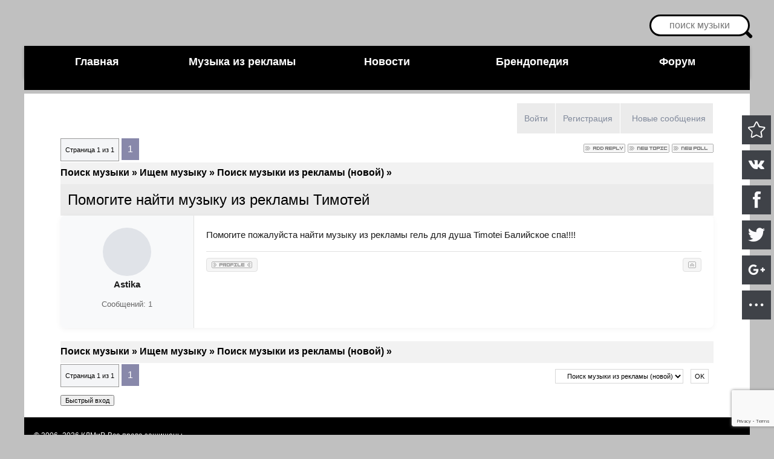

--- FILE ---
content_type: text/html; charset=UTF-8
request_url: https://muizre.ru/forum/3-131-1
body_size: 8947
content:
<!DOCTYPE html>
<html>
 <head> 
 <title>Помогите найти музыку из рекламы Тимотей - Поиск музыки</title>
 <meta charset="utf-8">
 <meta name="keywords" content="музыка реклама скачать песни из рекламы поиск креатив ролики принты рекламные работы энциклопедия рекламы">
 <meta name="description" content="Клуб любителей музыки из рекламы. Самая большая коллекция музыки и песен из различных рекламных видеороликов и реклам."> 
 <meta name="viewport" content="width=device-width, initial-scale=1.0">
 <link type="text/css" href="/css/my26012025.css" rel="preload stylesheet" as="style"/>
 <link rel="alternate" title="RSS-канал" href="/forum/3-0-0-37"/>

 <!-- Global site tag (gtag.js) - Google Analytics --> <script async src="https://www.googletagmanager.com/gtag/js?id=UA-98459199-1"></script> <script> window.dataLayer = window.dataLayer || []; function gtag(){dataLayer.push(arguments);} gtag('js', new Date()); gtag('config', 'UA-98459199-1'); </script>
<!-- Yandex.RTB --> <script>window.yaContextCb=window.yaContextCb||[]</script> <script src="https://yandex.ru/ads/system/context.js" async></script>

	<link rel="stylesheet" href="/.s/src/base.min.css?v=221108" />
	<link rel="stylesheet" href="/.s/src/layer3.min.css?v=221108" />

	<script src="/.s/src/jquery-1.12.4.min.js"></script>
	
	<script src="/.s/src/uwnd.min.js?v=221108"></script>
	<script src="//s723.ucoz.net/cgi/uutils.fcg?a=uSD&ca=2&ug=999&isp=1&r=0.138118918672127"></script>
	<link rel="stylesheet" href="/.s/src/social4.css" />
	<script src="https://www.google.com/recaptcha/api.js?render=6LdKnBIrAAAAAIE7HPey4ZAGhPSUZndJLyLtiUcF"></script>
	<script>
/* --- UCOZ-JS-DATA --- */
window.uCoz = {"module":"forum","site":{"domain":"muizre.ru","host":"ondo.ucoz.ru","id":"0ondo"},"uLightboxType":1,"layerType":3,"sign":{"5255":"Помощник"},"mod":"fr","language":"ru","country":"US","ssid":"544363674637077333321"};
/* --- UCOZ-JS-CODE --- */

		function _bldCont1(a, b) {
			window._bldCont && _bldCont(b);
			!window._bldCont && (IMGS = window['allEntImgs' + a]) && window.open(IMGS[0][0]);
		}

	function Insert(qmid, user, text ) {
		user = user.replace(/\[/g, '\\[').replace(/\]/g, '\\]');
		if ( !!text ) {
			qmid = qmid.replace(/[^0-9]/g, "");
			paste("[quote="+user+";"+qmid+"]"+text+"[/quote]\n", 0);
		} else {
			_uWnd.alert('Выделите текст для цитирования', '', {w:230, h:80, tm:3000});
		}
	}

	function paste(text, flag ) {
		if ( document.selection && flag ) {
			document.addform.message.focus();
			document.addform.document.selection.createRange().text = text;
		} else {
			document.addform.message.value += text;
		}
	}

	function get_selection( ) {
		if ( window.getSelection ) {
			selection = window.getSelection().toString();
		} else if ( document.getSelection ) {
			selection = document.getSelection();
		} else {
			selection = document.selection.createRange().text;
		}
	}

	function pdel(id, n ) {
		if ( confirm('Вы подтверждаете удаление?') ) {
			(window.pDelBut = document.getElementById('dbo' + id))
				&& (pDelBut.width = pDelBut.height = 13) && (pDelBut.src = '/.s/img/ma/m/i2.gif');
			_uPostForm('', {url:'/forum/3-131-' + id + '-8-0-544363674637077333321', 't_pid': n});
		}
	}
 function uSocialLogin(t) {
			var params = {"telegram":{"width":0,"height":0},"yandex":{"width":870,"height":515},"vkontakte":{"height":400,"width":790},"google":{"height":600,"width":700}};
			var ref = escape(location.protocol + '//' + ('muizre.ru' || location.hostname) + location.pathname + ((location.hash ? ( location.search ? location.search + '&' : '?' ) + 'rnd=' + Date.now() + location.hash : ( location.search || '' ))));
			window.open('/'+t+'?ref='+ref,'conwin','width='+params[t].width+',height='+params[t].height+',status=1,resizable=1,left='+parseInt((screen.availWidth/2)-(params[t].width/2))+',top='+parseInt((screen.availHeight/2)-(params[t].height/2)-20)+'screenX='+parseInt((screen.availWidth/2)-(params[t].width/2))+',screenY='+parseInt((screen.availHeight/2)-(params[t].height/2)-20));
			return false;
		}
		function TelegramAuth(user){
			user['a'] = 9; user['m'] = 'telegram';
			_uPostForm('', {type: 'POST', url: '/index/sub', data: user});
		}
function loginPopupForm(params = {}) { new _uWnd('LF', ' ', -250, -100, { closeonesc:1, resize:1 }, { url:'/index/40' + (params.urlParams ? '?'+params.urlParams : '') }) }
/* --- UCOZ-JS-END --- */
</script>

	<style>.UhideBlock{display:none; }</style>
	<script type="text/javascript">new Image().src = "//counter.yadro.ru/hit;noadsru?r"+escape(document.referrer)+(screen&&";s"+screen.width+"*"+screen.height+"*"+(screen.colorDepth||screen.pixelDepth))+";u"+escape(document.URL)+";"+Date.now();</script>
</head>

 <body> 
 <!-- Yandex.RTB R-A-206257-14 --> <script>window.yaContextCb.push(()=>{ Ya.Context.AdvManager.render({ type: 'fullscreen', platform: 'touch', blockId: 'R-A-206257-14' }) })</script> 
 
 
 <div id="pagewrap">
 

 <!--верхняя часть --> 
 <!--U1AHEADER1Z--><!-- поиск -->
<div align="right" class="search">
 <form action="https://yandex.ru/search/site/" method="get" target="_blank" class="black" id="yandex-search-box">
 <p class="s">
 <script>
 !function(w,d){
 var e=d.documentElement;
 if(!e.className.includes('ya-page_js_yes')){
 e.className+=' ya-page_js_yes';
 var s=d.createElement('script');
 s.src=(d.location.protocol=='https:'?'https:':'http:')+'//site.yandex.net/v2.0/js/all.js';
 s.async=1;
 d.head.appendChild(s);
 }
 window.yandex_site_callbacks=window.yandex_site_callbacks||[];
 yandex_site_callbacks.push(function(){Ya.Site.Form.init()});
 }(window,document);
 </script>
 <input type="hidden" name="searchid" value="2334024">
 <input type="hidden" name="l10n" value="ru">
 <input type="hidden" name="reqenc" value="utf-8">
 <input name="text" type="text" class="input" placeholder="поиск музыки" id="search" aria-label="Поиск музыки">
 </p>
 </form>
</div>

<div id="header">
 
<div class="nav-container">
 <input id="nav-toggle" type="checkbox" aria-label="Меню">
 <label for="nav-toggle" class="nav-btn">☰ МЕНЮ</label>
 <nav class="nav-menu">
 <a href="/" class="nav-link home" style="color: #fff !important;">Главная</a>
 <a href="/dir" class="nav-link music" style="color: #fff !important;">Музыка из рекламы</a>
 <a href="/load" class="nav-link news" style="color: #fff !important;">Новости</a>
 <a href="/publ" class="nav-link brand" style="color: #fff !important;">Брендопедия</a>
 <a href="/forum" class="nav-link forum" style="color: #fff !important;">Форум</a>
 </nav>
</div>

<style>
.nav-container{background:#000;position:relative;box-shadow:0 2px 5px #0004;color:#fff}
.nav-menu{display:flex;max-width:1200px;margin:0 auto;padding:0;list-style:none}
.nav-link{color:#fff;text-decoration:none;padding:1rem;font:600 1.125rem/1.2 sans-serif;text-align:center;flex:1;transition:background .2s}
.nav-link:hover{background:#222}
.home:hover{background:#cd6}
.music:hover{background:#094}
.news:hover{background:#39c}
.brand:hover{background:#d82}
.forum:hover{background:#d33}
.nav-btn,#nav-toggle{position:absolute}
.nav-btn{display:none;color:#fff;padding:1rem;font:1.5rem/1 sans-serif;cursor:pointer;background:#111;text-align:center}
#nav-toggle{opacity:0}
@media (max-width:768px){
.nav-btn{display:block;position:static}
.nav-menu{display:none;flex-direction:column}
#nav-toggle:checked~.nav-menu{display:flex}
.nav-link{text-align:left;padding-left:1.5rem;background:#111;border-left:5px solid}
.home{border-color:#cd6}
.music{border-color:#094}
.news{border-color:#39c}
.brand{border-color:#d82}
.forum{border-color:#d33}
}
</style>
 
 <div style="padding:0 0 20px 0">
 <script src="/js/illicium_loginless_0_3.js" async></script>
 <div id="place89" data-role="illicium" data-placeid="89" class="illiciumItem" align="center"></div>
 </div>
</div><!--/U1AHEADER1Z--> 


 <!-- центральный блок--> 
 <div id="contentS"> 
 <div class="econtentS">


 <div class="h-forum-top">
 <a class="fNavLink" href="/forum/0-0-1-34" rel="nofollow"><!--<s5209>--><i class="fa fa-align-left"></i>Новые сообщения<!--</s>--></a> 
 <div class="logins" style="float:right;"><a href="/index/3">Регистрация</a><a href="javascript:;" rel="nofollow" onclick="loginPopupForm(); return false;">Войти</a></div>
 </div>


 
		

		<table class="ThrTopButtonsTbl" border="0" width="100%" cellspacing="0" cellpadding="0">
			<tr class="ThrTopButtonsRow1">
				<td width="50%" class="ThrTopButtonsCl11">
	<ul class="switches switchesTbl forum-pages">
		<li class="pagesInfo">Страница <span class="curPage">1</span> из <span class="numPages">1</span></li>
		 <li class="switchActive">1</li> 
	</ul></td>
				<td align="right" class="frmBtns ThrTopButtonsCl12"><div id="frmButns83"><a href="javascript:;" rel="nofollow" onclick="_uWnd.alert('Необходима авторизация для данного действия. Войдите или зарегистрируйтесь.','',{w:230,h:80,tm:3000});return false;"><img alt="" style="margin:0;padding:0;border:0;" title="Ответить" src="/img/forum//t_reply.gif" /></a> <a href="javascript:;" rel="nofollow" onclick="_uWnd.alert('Необходима авторизация для данного действия. Войдите или зарегистрируйтесь.','',{w:230,h:80,tm:3000});return false;"><img alt="" style="margin:0;padding:0;border:0;" title="Новая тема" src="/img/forum//t_new.gif" /></a> <a href="javascript:;" rel="nofollow" onclick="_uWnd.alert('Необходима авторизация для данного действия. Войдите или зарегистрируйтесь.','',{w:230,h:80,tm:3000});return false;"><img alt="" style="margin:0;padding:0;border:0;" title="Новый опрос" src="/img/forum//t_poll.gif" /></a></div></td></tr>
			
		</table>
		
	<table class="ThrForumBarTbl" border="0" width="100%" cellspacing="0" cellpadding="0">
		<tr class="ThrForumBarRow1">
			<td class="forumNamesBar ThrForumBarCl11 breadcrumbs" style="padding-top:3px;padding-bottom:5px;">
				<a class="forumBar breadcrumb-item" href="/forum/">Поиск музыки</a>  <span class="breadcrumb-sep">&raquo;</span> <a class="forumBar breadcrumb-item" href="/forum/1">Ищем музыку</a> <span class="breadcrumb-sep">&raquo;</span> <a class="forumBar breadcrumb-item" href="/forum/3">Поиск музыки из рекламы (новой)</a> <span class="breadcrumb-sep">&raquo;</span> <a class="forumBarA" href="/forum/3-131-1">Помогите найти музыку из рекламы Тимотей</a> <span class="thDescr">(Timotei балийское спа)</span></td><td class="ThrForumBarCl12" >
	
	<script>
	function check_search(form ) {
		if ( form.s.value.length < 3 ) {
			_uWnd.alert('Вы ввели слишком короткий поисковой запрос.', '', { w:230, h:80, tm:3000 })
			return false
		}
		return true
	}
	</script>
	<form id="thread_search_form" onsubmit="return check_search(this)" action="/forum/3-131" method="GET">
		<input class="fastNav" type="submit" value="Ok" id="thread_search_button"><input type="text" name="s" value="" placeholder="Поиск по теме" id="thread_search_field"/>
	</form>
			</td></tr>
	</table>
		
		<div class="gDivLeft">
	<div class="gDivRight">
		<table class="gTable threadpage-posts-table" border="0" width="100%" cellspacing="1" cellpadding="0">
		<tr>
			<td class="gTableTop">
				<div style="float:right" class="gTopCornerRight"></div>
				<span class="forum-title">Помогите найти музыку из рекламы Тимотей</span>
				</td></tr><tr><td class="postSeparator"></td></tr><tr id="post432"><td class="postRest1"><div class="forum-post">
 <div class="post-header-mobile">
 <div class="mobile-avatar">
 <div class="no-avatar"></div>
 </div>
 <div class="mobile-user-info">
 <div class="username">Astika</div>
 <div class="user-stats">Сообщений: 1</div>
 </div>
 </div>

 <div class="post-sidebar">
 <div class="user-avatar-wrapper">
 <div class="no-avatar"></div>
 </div>
 
 <div class="user-info">
 <div class="username">Astika</div>
 <div class="user-stats">Сообщений: 1</div>
 
 </div>
 </div>

 <div class="post-main">
 <div class="post-content">
 <div class="post-message"><span class="ucoz-forum-post" id="ucoz-forum-post-432" edit-url="">Помогите пожалуйста найти музыку из рекламы гель для душа Timotei Балийское спа!!!!</span></div>
 
 
 </div>

 

 <div class="post-footer">
 
 
 <div class="post-actions">
 <div class="user-actions"><a href="javascript:;" rel="nofollow" onclick="window.open('/index/8-1288', 'up1288', 'scrollbars=1,top=0,left=0,resizable=1,width=700,height=375'); return false;"><img alt="" style="margin:0;padding:0;border:0;" src="/img/forum//p_profile.gif" title="Профиль пользователя" /></a>    </div>
 <div class="post-controls"><a class="goOnTop" href="javascript:scroll(0,0);"><img alt="" style="margin:0;padding:0;border:0;" src="/img/forum//p_up.gif" title="Вверх" /></a></div>
 </div>
 </div>
 </div>
</div>

<style>
:root {
 --p-text: #1a1a1a;
 --s-text: #666;
 --border: #e0e0e0;
 --avatar: 80px;
 --m-avatar: 50px;
 --pad: 20px;
 --m-pad: 15px;
 --radius: 8px;
 --shadow: 0 2px 10px #0000000d;
}

.forum-post {
 display: flex;
 flex-direction: row;
 background: #fff;
 border-radius: var(--radius);
 box-shadow: var(--shadow);
 margin-bottom: 20px;
 overflow: hidden;
}

.post-sidebar {
 flex: 0 0 180px;
 padding: var(--pad);
 background: #f8f9fa;
 border-right: 1px solid var(--border);
 text-align: center;
 display: flex;
 flex-direction: column;
}

.user-avatar, .no-avatar {
 width: var(--avatar);
 height: var(--avatar);
 border-radius: 50%;
 object-fit: cover;
 margin: 0 auto;
}

.no-avatar {
 background: #e0e3e8;
 display: flex;
 align-items: center;
 justify-content: center;
 color: #a0a6b1;
}

.username {
 font-weight: 600;
 color: var(--p-text);
 margin-bottom: 5px;
 font-size: 15px;
 word-break: break-word;
}

.user-stats {
 font-size: 13px;
 color: var(--s-text);
 margin-bottom: 5px;
}

.user-status {
 font-size: 12px;
 color: var(--s-text);
 font-style: italic;
 margin-top: 10px;
}

.post-main {
 flex: 1;
 padding: var(--pad);
 min-width: 0;
}

.post-message {
 font-size: 15px;
 line-height: 1.6;
 color: var(--p-text);
 margin-bottom: 15px;
 word-break: break-word;
}

.post-attachments, .post-signature {
 margin: 15px 0;
 padding-top: 15px;
 border-top: 1px solid var(--border);
}

.attachments-label {
 font-size: 13px;
 color: var(--s-text);
 margin-bottom: 8px;
}

.post-signature {
 font-size: 13px;
 color: var(--s-text);
 font-style: italic;
}

.post-edited {
 font-size: 12px;
 color: var(--s-text);
 margin-top: 15px;
}

.post-actions {
 display: flex;
 justify-content: space-between;
 align-items: center;
 padding-top: 12px;
 border-top: 1px solid var(--border);
 margin-top: 18px;
}

.user-actions, .post-controls {
 display: flex;
 gap: 6px;
}

.post-actions a, 
.post-actions button {
 display: inline-flex;
 align-items: center;
 justify-content: center;
 padding: 6px 10px;
 font-size: 13px;
 color: var(--s-text);
 background: #f5f5f5;
 border: 1px solid var(--border);
 border-radius: 4px;
 text-decoration: none;
 cursor: pointer;
 transition: all 0.2s ease;
 white-space: nowrap;
}

.post-actions a:hover, 
.post-actions button:hover {
 background: #e9e9e9;
 color: var(--p-text);
 border-color: #d0d0d0;
}

.post-actions .icon {
 width: 14px;
 height: 14px;
 margin-right: 5px;
}

.post-header-mobile {
 display: none;
}

@media (max-width: 768px) {
 .forum-post {
 flex-direction: column;
 }
 
 .post-sidebar {
 display: none;
 }
 
 .post-header-mobile {
 display: flex;
 align-items: center;
 padding: var(--m-pad);
 background: #f8f9fa;
 border-bottom: 1px solid var(--border);
 }
 
 .mobile-avatar {
 margin-right: 15px;
 }
 
 .mobile-avatar .user-avatar,
 .mobile-avatar .no-avatar {
 width: var(--m-avatar);
 height: var(--m-avatar);
 }
 
 .post-main {
 padding: var(--m-pad);
 }
 
 .post-actions {
 gap: 8px;
 }
 
 .post-actions a, 
 .post-actions button {
 padding: 6px 8px;
 }
}

@media (min-width: 769px) {
 .post-actions {
 padding-top: 10px;
 margin-top: 15px;
 }
 
 .post-actions a, 
 .post-actions button {
 padding: 5px 8px;
 font-size: 12px;
 }
 
 .user-actions, .post-controls {
 gap: 4px;
 }
 
 .post-actions .icon {
 width: 12px;
 height: 12px;
 margin-right: 4px;
 }
}

@media (max-width: 480px) {
 :root {
 --m-pad: 12px;
 }
 
 .post-message {
 font-size: 14px;
 }
 
 .post-actions a, 
 .post-actions button {
 padding: 5px 6px;
 font-size: 11px;
 }
}

.user-avatar {
 transition: transform 0.2s ease;
}

.user-avatar:hover {
 transform: scale(1.05);
}

.forum-post {
 transition: box-shadow 0.2s ease;
}

.forum-post:hover {
 box-shadow: 0 4px 15px #0000001a;
}
</style></td></tr></table></div></div><div class="gDivBottomLeft"></div><div class="gDivBottomCenter"></div><div class="gDivBottomRight"></div>
		<table class="ThrBotTbl" border="0" width="100%" cellspacing="0" cellpadding="0">
			<tr class="ThrBotRow1"><td colspan="2" class="bottomPathBar ThrBotCl11" style="padding-top:2px;">
	<table class="ThrForumBarTbl" border="0" width="100%" cellspacing="0" cellpadding="0">
		<tr class="ThrForumBarRow1">
			<td class="forumNamesBar ThrForumBarCl11 breadcrumbs" style="padding-top:3px;padding-bottom:5px;">
				<a class="forumBar breadcrumb-item" href="/forum/">Поиск музыки</a>  <span class="breadcrumb-sep">&raquo;</span> <a class="forumBar breadcrumb-item" href="/forum/1">Ищем музыку</a> <span class="breadcrumb-sep">&raquo;</span> <a class="forumBar breadcrumb-item" href="/forum/3">Поиск музыки из рекламы (новой)</a> <span class="breadcrumb-sep">&raquo;</span> <a class="forumBarA" href="/forum/3-131-1">Помогите найти музыку из рекламы Тимотей</a> <span class="thDescr">(Timotei балийское спа)</span></td><td class="ThrForumBarCl12" >
	
	<script>
	function check_search(form ) {
		if ( form.s.value.length < 3 ) {
			_uWnd.alert('Вы ввели слишком короткий поисковой запрос.', '', { w:230, h:80, tm:3000 })
			return false
		}
		return true
	}
	</script>
	<form id="thread_search_form" onsubmit="return check_search(this)" action="/forum/3-131" method="GET">
		<input class="fastNav" type="submit" value="Ok" id="thread_search_button"><input type="text" name="s" value="" placeholder="Поиск по теме" id="thread_search_field"/>
	</form>
			</td></tr>
	</table></td></tr>
			<tr class="ThrBotRow2"><td class="ThrBotCl21" width="50%">
	<ul class="switches switchesTbl forum-pages">
		<li class="pagesInfo">Страница <span class="curPage">1</span> из <span class="numPages">1</span></li>
		 <li class="switchActive">1</li> 
	</ul></td><td class="ThrBotCl22" align="right" nowrap="nowrap"><form name="navigation" style="margin:0px"><table class="navigationTbl" border="0" cellspacing="0" cellpadding="0"><tr class="navigationRow1"><td class="fFastNavTd navigationCl11" >
		<select class="fastNav" name="fastnav"><option class="fastNavMain" value="0">Главная страница форума</option><option class="fastNavCat"   value="1">Ищем музыку</option><option class="fastNavForumA" value="3" selected>&nbsp;&nbsp;&nbsp;&nbsp; Поиск музыки из рекламы (новой)</option><option class="fastNavForum" value="19">&nbsp;&nbsp;&nbsp;&nbsp; Поиск музыки из ТВ передач</option><option class="fastNavForum" value="17">&nbsp;&nbsp;&nbsp;&nbsp; Поиск музыки из старой рекламы</option><option class="fastNavCat"   value="5">Радио Advertunes</option><option class="fastNavCat"   value="7">Клуб любителей музыки из рекламы</option><option class="fastNavCat"   value="13">Общий</option><option class="fastNavForum" value="10">&nbsp;&nbsp;&nbsp;&nbsp; О сайте и форуме</option><option class="fastNavForum" value="12">&nbsp;&nbsp;&nbsp;&nbsp; Прочее</option><option class="fastNavForum" value="14">&nbsp;&nbsp;&nbsp;&nbsp; Наши интересы</option></select>
		<input class="fastNav" type="button" value="Ok" onclick="top.location.href='/forum/'+(document.navigation.fastnav.value!='0'?document.navigation.fastnav.value:'');" />
		</td></tr></table></form></td></tr>
			<tr class="ThrBotRow3"><td class="ThrBotCl31"><div class="fFastLogin" style="padding-top:5px;padding-bottom:5px;"><input class="fastLogBt" type="button" value="Быстрый вход" onclick="loginPopupForm();" /></div></td><td class="ThrBotCl32" align="right" nowrap="nowrap"><form method="post" action="/forum/" style="margin:0px"><table class="FastSearchTbl" border="0" cellspacing="0" cellpadding="0"><tr class="FastSearchRow1"><td class="fFastSearchTd FastSearchCl11" >Поиск: <input class="fastSearch" type="text" style="width:150px" name="kw" placeholder="keyword" size="20" maxlength="60" /><input class="fastSearch" type="submit" value="Ok" /></td></tr></table><input type="hidden" name="a" value="6" /></form></td></tr>
		</table>
		


 
 </div>


 <!-- центральный блок--> 



 <!-- Footer -->
 <!--U1BFOOTER1Z--><div class="footer-container">
 <footer class="footer">
 <div class="footer-inner">
 <address class="copy1">© 2006–2026
 <a href="mailto:muizre@muizre.ru" title="Клуб Любителей Музыки из Рекламы">КЛМиP</a>. Все права защищены.<br>
<!-- Yandex.Metrika counter -->
<script type="text/javascript">
    (function(m,e,t,r,i,k,a){
        m[i]=m[i]||function(){(m[i].a=m[i].a||[]).push(arguments)};
        m[i].l=1*new Date();
        k=e.createElement(t),a=e.getElementsByTagName(t)[0],k.async=1,k.src=r,a.parentNode.insertBefore(k,a)
    })(window, document,'script','//mc.yandex.ru/metrika/tag.js', 'ym');

    ym(23282806, 'init', {accurateTrackBounce:true, trackLinks:true, params: {__ym: {isFromApi: 'yesIsFromApi'}}});
</script>
<noscript><div><img src="https://mc.yandex.ru/watch/23282806" style="position:absolute; left:-9999px;" alt="" /></div></noscript>
<!-- /Yandex.Metrika counter -->



 </address>
 <ul class="footer-social">
 <li style="background:url(/img/sprite.png);background-position:0 -233px">
 <a href="https://vk.com/muizre" title="Вконтакте" target="_blank" rel="nofollow">
 </a>
 </li>
 <li style="background:url(/img/sprite.png);background-position:0 -104px">
 <a href="https://t.me/muizre" title="Telegram" target="_blank" rel="nofollow">
 </a>
 </li>
 <li style="background:url(/img/sprite.png);background-position:0 -283px">
 <a href="https://www.youtube.com/@muizre" title="Youtube" target="_blank">
 </a>
 </li>
 <li style="background:url(/img/sprite.png);background-position:0 -183px">
 <a href="https://rutube.ru/channel/711020/" title="Rutube" target="_blank">
 </a>
 </li> 
 <li style="background: url('[data-uri]') no-repeat center;">
 <a href="https://muizre.ru/index/0-60" title="Скачивание превью видео с YouTube, Rutube и Vimeo" target="_blank" alt="Скачивание превью видео с YouTube, Rutube и Vimeo"></a>
</li> 
 
 <li style="background: #f5f5f5; border-radius: 8px;">
 <a href="https://max.ru/muizre" title="Мы в Max" target="_blank" alt="Мы в Max">
 <img src="https://logo-teka.com/wp-content/uploads/2025/07/max-messenger-sign-logo.svg" alt="Мы в Max" style="width: 40px; height: 40px; display: block;">
 </a>
</li>
 
 <li style="background:url(/img/sprite.png);background-position:-0px -0px;width:20px;height:20px">
 </li>
 </ul>
 <nav class="footer-info-links">
 <ul>
 <li>
 <a href="/index/0-2">О проекте</a>
 </li>
 <li>
 <a href="/index/0-22">Disclaimer</a>
 </li>
 <li>
 <a href="mailto:muizre@muizre.ru">Пресс-релизы</a>
 </li>
 
 <li>
 <a href="mailto:advert@muizre.ru">Реклама на сайте</a>
 </li>
 <li>
 <a href="/index/0-49">Cookies</a>
 </li>
 <li>
 <a href="/index/0-52">Donate</a>
 </li>
 </ul>
 </nav>
 </div>
 <div class="counters">
 <div class="counters-column">
 <div class="counter-block">
 <div class="counter-block">
 
 <!--LiveInternet counter-->
 <a href="//www.liveinternet.ru/click" target="_blank"><img id="licnt2430" width="31" height="31" style="border:0" title="LiveInternet" src="[data-uri]" alt=""/></a> 
 <script>(function(b,a){b.getElementById("licnt2430").src="//counter.yadro.ru/hit?t41.6;r"+escape(b.referrer)+((typeof(a)=="undefined")?"":";s"+a.width+"*"+a.height+"*"+(a.colorDepth?a.colorDepth:a.pixelDepth))+";u"+escape(b.URL)+";h"+escape(b.title.substring(0,150))+";"+Math.random()})(document,screen);</script>
 <!--/LiveInternet-->
 
 <!-- Yandex.Metrika counter --> <script type="text/javascript" > (function (d, w, c) { (w[c] = w[c] || []).push(function() { try { w.yaCounter67128151 = new Ya.Metrika({ id:67128151, clickmap:true, trackLinks:true, accurateTrackBounce:true }); } catch(e) { } }); var n = d.getElementsByTagName("script")[0], s = d.createElement("script"), f = function () { n.parentNode.insertBefore(s, n); }; s.type = "text/javascript"; s.async = true; s.src = "https://mc.yandex.ru/metrika/watch.js"; if (w.opera == "[object Opera]") { d.addEventListener("DOMContentLoaded", f, false); } else { f(); } })(document, window, "yandex_metrika_callbacks"); </script> <noscript><div><img src="https://mc.yandex.ru/watch/67128151" style="position:absolute; left:-9999px;" alt="" /></div></noscript> <!-- /Yandex.Metrika counter -->
 
 <!-- Global site tag (gtag.js) - Google Analytics -->
 <script async src="https://www.googletagmanager.com/gtag/js?id=UA-98459199-1"></script>
 <script>window.dataLayer=window.dataLayer||[];function gtag(){dataLayer.push(arguments)}gtag("js",new Date());gtag("config","UA-98459199-1");</script> 
 
 </div>
 </div>
 </div>
 </div>
 </footer>
</div><!--/U1BFOOTER1Z-->
 <!-- /Footer -->





 <div class="div-header-color">
 <div class="div-header-color1"></div><div class="div-header-color2"></div><div class="div-header-color3"></div><div class="div-header-color4"></div><div class="div-header-color5"></div>
 <div class="div-header-color6"></div><div class="div-header-color7"></div><div class="div-header-color8"></div><div class="div-header-color9"></div><div class="div-header-color10"></div>
 </div> 
 </div> 

 <!-- uSocial --> <script async src="https://usocial.pro/usocial/usocial.js?v=3.0.0" data-script="usocial" charset="utf-8"></script> <div class="uSocial-Share" data-pid="f05eb9acec7f7f0550fbe4ad487d3178" data-pro="catcher" data-pro-style="hover-perspective" data-type="share" data-options="rect,style4,right,slide-down,upArrow-right,size48,eachCounter0,counter0" data-social="bookmarks,vk,fb,twi,gPlus,spoiler" data-mobile="vi,wa"></div> <!-- /uSocial -->

<!-- Yandex.RTB R-A-206257-13 --> <script>window.yaContextCb.push(()=>{ Ya.Context.AdvManager.render({ type: 'floorAd', blockId: 'R-A-206257-13' }) })</script> 
</body>
 </html>
<!-- 0.12687 (s723) -->

--- FILE ---
content_type: text/html; charset=utf-8
request_url: https://www.google.com/recaptcha/api2/anchor?ar=1&k=6LdKnBIrAAAAAIE7HPey4ZAGhPSUZndJLyLtiUcF&co=aHR0cHM6Ly9tdWl6cmUucnU6NDQz&hl=en&v=N67nZn4AqZkNcbeMu4prBgzg&size=invisible&anchor-ms=20000&execute-ms=30000&cb=oj950nb9r1nv
body_size: 48685
content:
<!DOCTYPE HTML><html dir="ltr" lang="en"><head><meta http-equiv="Content-Type" content="text/html; charset=UTF-8">
<meta http-equiv="X-UA-Compatible" content="IE=edge">
<title>reCAPTCHA</title>
<style type="text/css">
/* cyrillic-ext */
@font-face {
  font-family: 'Roboto';
  font-style: normal;
  font-weight: 400;
  font-stretch: 100%;
  src: url(//fonts.gstatic.com/s/roboto/v48/KFO7CnqEu92Fr1ME7kSn66aGLdTylUAMa3GUBHMdazTgWw.woff2) format('woff2');
  unicode-range: U+0460-052F, U+1C80-1C8A, U+20B4, U+2DE0-2DFF, U+A640-A69F, U+FE2E-FE2F;
}
/* cyrillic */
@font-face {
  font-family: 'Roboto';
  font-style: normal;
  font-weight: 400;
  font-stretch: 100%;
  src: url(//fonts.gstatic.com/s/roboto/v48/KFO7CnqEu92Fr1ME7kSn66aGLdTylUAMa3iUBHMdazTgWw.woff2) format('woff2');
  unicode-range: U+0301, U+0400-045F, U+0490-0491, U+04B0-04B1, U+2116;
}
/* greek-ext */
@font-face {
  font-family: 'Roboto';
  font-style: normal;
  font-weight: 400;
  font-stretch: 100%;
  src: url(//fonts.gstatic.com/s/roboto/v48/KFO7CnqEu92Fr1ME7kSn66aGLdTylUAMa3CUBHMdazTgWw.woff2) format('woff2');
  unicode-range: U+1F00-1FFF;
}
/* greek */
@font-face {
  font-family: 'Roboto';
  font-style: normal;
  font-weight: 400;
  font-stretch: 100%;
  src: url(//fonts.gstatic.com/s/roboto/v48/KFO7CnqEu92Fr1ME7kSn66aGLdTylUAMa3-UBHMdazTgWw.woff2) format('woff2');
  unicode-range: U+0370-0377, U+037A-037F, U+0384-038A, U+038C, U+038E-03A1, U+03A3-03FF;
}
/* math */
@font-face {
  font-family: 'Roboto';
  font-style: normal;
  font-weight: 400;
  font-stretch: 100%;
  src: url(//fonts.gstatic.com/s/roboto/v48/KFO7CnqEu92Fr1ME7kSn66aGLdTylUAMawCUBHMdazTgWw.woff2) format('woff2');
  unicode-range: U+0302-0303, U+0305, U+0307-0308, U+0310, U+0312, U+0315, U+031A, U+0326-0327, U+032C, U+032F-0330, U+0332-0333, U+0338, U+033A, U+0346, U+034D, U+0391-03A1, U+03A3-03A9, U+03B1-03C9, U+03D1, U+03D5-03D6, U+03F0-03F1, U+03F4-03F5, U+2016-2017, U+2034-2038, U+203C, U+2040, U+2043, U+2047, U+2050, U+2057, U+205F, U+2070-2071, U+2074-208E, U+2090-209C, U+20D0-20DC, U+20E1, U+20E5-20EF, U+2100-2112, U+2114-2115, U+2117-2121, U+2123-214F, U+2190, U+2192, U+2194-21AE, U+21B0-21E5, U+21F1-21F2, U+21F4-2211, U+2213-2214, U+2216-22FF, U+2308-230B, U+2310, U+2319, U+231C-2321, U+2336-237A, U+237C, U+2395, U+239B-23B7, U+23D0, U+23DC-23E1, U+2474-2475, U+25AF, U+25B3, U+25B7, U+25BD, U+25C1, U+25CA, U+25CC, U+25FB, U+266D-266F, U+27C0-27FF, U+2900-2AFF, U+2B0E-2B11, U+2B30-2B4C, U+2BFE, U+3030, U+FF5B, U+FF5D, U+1D400-1D7FF, U+1EE00-1EEFF;
}
/* symbols */
@font-face {
  font-family: 'Roboto';
  font-style: normal;
  font-weight: 400;
  font-stretch: 100%;
  src: url(//fonts.gstatic.com/s/roboto/v48/KFO7CnqEu92Fr1ME7kSn66aGLdTylUAMaxKUBHMdazTgWw.woff2) format('woff2');
  unicode-range: U+0001-000C, U+000E-001F, U+007F-009F, U+20DD-20E0, U+20E2-20E4, U+2150-218F, U+2190, U+2192, U+2194-2199, U+21AF, U+21E6-21F0, U+21F3, U+2218-2219, U+2299, U+22C4-22C6, U+2300-243F, U+2440-244A, U+2460-24FF, U+25A0-27BF, U+2800-28FF, U+2921-2922, U+2981, U+29BF, U+29EB, U+2B00-2BFF, U+4DC0-4DFF, U+FFF9-FFFB, U+10140-1018E, U+10190-1019C, U+101A0, U+101D0-101FD, U+102E0-102FB, U+10E60-10E7E, U+1D2C0-1D2D3, U+1D2E0-1D37F, U+1F000-1F0FF, U+1F100-1F1AD, U+1F1E6-1F1FF, U+1F30D-1F30F, U+1F315, U+1F31C, U+1F31E, U+1F320-1F32C, U+1F336, U+1F378, U+1F37D, U+1F382, U+1F393-1F39F, U+1F3A7-1F3A8, U+1F3AC-1F3AF, U+1F3C2, U+1F3C4-1F3C6, U+1F3CA-1F3CE, U+1F3D4-1F3E0, U+1F3ED, U+1F3F1-1F3F3, U+1F3F5-1F3F7, U+1F408, U+1F415, U+1F41F, U+1F426, U+1F43F, U+1F441-1F442, U+1F444, U+1F446-1F449, U+1F44C-1F44E, U+1F453, U+1F46A, U+1F47D, U+1F4A3, U+1F4B0, U+1F4B3, U+1F4B9, U+1F4BB, U+1F4BF, U+1F4C8-1F4CB, U+1F4D6, U+1F4DA, U+1F4DF, U+1F4E3-1F4E6, U+1F4EA-1F4ED, U+1F4F7, U+1F4F9-1F4FB, U+1F4FD-1F4FE, U+1F503, U+1F507-1F50B, U+1F50D, U+1F512-1F513, U+1F53E-1F54A, U+1F54F-1F5FA, U+1F610, U+1F650-1F67F, U+1F687, U+1F68D, U+1F691, U+1F694, U+1F698, U+1F6AD, U+1F6B2, U+1F6B9-1F6BA, U+1F6BC, U+1F6C6-1F6CF, U+1F6D3-1F6D7, U+1F6E0-1F6EA, U+1F6F0-1F6F3, U+1F6F7-1F6FC, U+1F700-1F7FF, U+1F800-1F80B, U+1F810-1F847, U+1F850-1F859, U+1F860-1F887, U+1F890-1F8AD, U+1F8B0-1F8BB, U+1F8C0-1F8C1, U+1F900-1F90B, U+1F93B, U+1F946, U+1F984, U+1F996, U+1F9E9, U+1FA00-1FA6F, U+1FA70-1FA7C, U+1FA80-1FA89, U+1FA8F-1FAC6, U+1FACE-1FADC, U+1FADF-1FAE9, U+1FAF0-1FAF8, U+1FB00-1FBFF;
}
/* vietnamese */
@font-face {
  font-family: 'Roboto';
  font-style: normal;
  font-weight: 400;
  font-stretch: 100%;
  src: url(//fonts.gstatic.com/s/roboto/v48/KFO7CnqEu92Fr1ME7kSn66aGLdTylUAMa3OUBHMdazTgWw.woff2) format('woff2');
  unicode-range: U+0102-0103, U+0110-0111, U+0128-0129, U+0168-0169, U+01A0-01A1, U+01AF-01B0, U+0300-0301, U+0303-0304, U+0308-0309, U+0323, U+0329, U+1EA0-1EF9, U+20AB;
}
/* latin-ext */
@font-face {
  font-family: 'Roboto';
  font-style: normal;
  font-weight: 400;
  font-stretch: 100%;
  src: url(//fonts.gstatic.com/s/roboto/v48/KFO7CnqEu92Fr1ME7kSn66aGLdTylUAMa3KUBHMdazTgWw.woff2) format('woff2');
  unicode-range: U+0100-02BA, U+02BD-02C5, U+02C7-02CC, U+02CE-02D7, U+02DD-02FF, U+0304, U+0308, U+0329, U+1D00-1DBF, U+1E00-1E9F, U+1EF2-1EFF, U+2020, U+20A0-20AB, U+20AD-20C0, U+2113, U+2C60-2C7F, U+A720-A7FF;
}
/* latin */
@font-face {
  font-family: 'Roboto';
  font-style: normal;
  font-weight: 400;
  font-stretch: 100%;
  src: url(//fonts.gstatic.com/s/roboto/v48/KFO7CnqEu92Fr1ME7kSn66aGLdTylUAMa3yUBHMdazQ.woff2) format('woff2');
  unicode-range: U+0000-00FF, U+0131, U+0152-0153, U+02BB-02BC, U+02C6, U+02DA, U+02DC, U+0304, U+0308, U+0329, U+2000-206F, U+20AC, U+2122, U+2191, U+2193, U+2212, U+2215, U+FEFF, U+FFFD;
}
/* cyrillic-ext */
@font-face {
  font-family: 'Roboto';
  font-style: normal;
  font-weight: 500;
  font-stretch: 100%;
  src: url(//fonts.gstatic.com/s/roboto/v48/KFO7CnqEu92Fr1ME7kSn66aGLdTylUAMa3GUBHMdazTgWw.woff2) format('woff2');
  unicode-range: U+0460-052F, U+1C80-1C8A, U+20B4, U+2DE0-2DFF, U+A640-A69F, U+FE2E-FE2F;
}
/* cyrillic */
@font-face {
  font-family: 'Roboto';
  font-style: normal;
  font-weight: 500;
  font-stretch: 100%;
  src: url(//fonts.gstatic.com/s/roboto/v48/KFO7CnqEu92Fr1ME7kSn66aGLdTylUAMa3iUBHMdazTgWw.woff2) format('woff2');
  unicode-range: U+0301, U+0400-045F, U+0490-0491, U+04B0-04B1, U+2116;
}
/* greek-ext */
@font-face {
  font-family: 'Roboto';
  font-style: normal;
  font-weight: 500;
  font-stretch: 100%;
  src: url(//fonts.gstatic.com/s/roboto/v48/KFO7CnqEu92Fr1ME7kSn66aGLdTylUAMa3CUBHMdazTgWw.woff2) format('woff2');
  unicode-range: U+1F00-1FFF;
}
/* greek */
@font-face {
  font-family: 'Roboto';
  font-style: normal;
  font-weight: 500;
  font-stretch: 100%;
  src: url(//fonts.gstatic.com/s/roboto/v48/KFO7CnqEu92Fr1ME7kSn66aGLdTylUAMa3-UBHMdazTgWw.woff2) format('woff2');
  unicode-range: U+0370-0377, U+037A-037F, U+0384-038A, U+038C, U+038E-03A1, U+03A3-03FF;
}
/* math */
@font-face {
  font-family: 'Roboto';
  font-style: normal;
  font-weight: 500;
  font-stretch: 100%;
  src: url(//fonts.gstatic.com/s/roboto/v48/KFO7CnqEu92Fr1ME7kSn66aGLdTylUAMawCUBHMdazTgWw.woff2) format('woff2');
  unicode-range: U+0302-0303, U+0305, U+0307-0308, U+0310, U+0312, U+0315, U+031A, U+0326-0327, U+032C, U+032F-0330, U+0332-0333, U+0338, U+033A, U+0346, U+034D, U+0391-03A1, U+03A3-03A9, U+03B1-03C9, U+03D1, U+03D5-03D6, U+03F0-03F1, U+03F4-03F5, U+2016-2017, U+2034-2038, U+203C, U+2040, U+2043, U+2047, U+2050, U+2057, U+205F, U+2070-2071, U+2074-208E, U+2090-209C, U+20D0-20DC, U+20E1, U+20E5-20EF, U+2100-2112, U+2114-2115, U+2117-2121, U+2123-214F, U+2190, U+2192, U+2194-21AE, U+21B0-21E5, U+21F1-21F2, U+21F4-2211, U+2213-2214, U+2216-22FF, U+2308-230B, U+2310, U+2319, U+231C-2321, U+2336-237A, U+237C, U+2395, U+239B-23B7, U+23D0, U+23DC-23E1, U+2474-2475, U+25AF, U+25B3, U+25B7, U+25BD, U+25C1, U+25CA, U+25CC, U+25FB, U+266D-266F, U+27C0-27FF, U+2900-2AFF, U+2B0E-2B11, U+2B30-2B4C, U+2BFE, U+3030, U+FF5B, U+FF5D, U+1D400-1D7FF, U+1EE00-1EEFF;
}
/* symbols */
@font-face {
  font-family: 'Roboto';
  font-style: normal;
  font-weight: 500;
  font-stretch: 100%;
  src: url(//fonts.gstatic.com/s/roboto/v48/KFO7CnqEu92Fr1ME7kSn66aGLdTylUAMaxKUBHMdazTgWw.woff2) format('woff2');
  unicode-range: U+0001-000C, U+000E-001F, U+007F-009F, U+20DD-20E0, U+20E2-20E4, U+2150-218F, U+2190, U+2192, U+2194-2199, U+21AF, U+21E6-21F0, U+21F3, U+2218-2219, U+2299, U+22C4-22C6, U+2300-243F, U+2440-244A, U+2460-24FF, U+25A0-27BF, U+2800-28FF, U+2921-2922, U+2981, U+29BF, U+29EB, U+2B00-2BFF, U+4DC0-4DFF, U+FFF9-FFFB, U+10140-1018E, U+10190-1019C, U+101A0, U+101D0-101FD, U+102E0-102FB, U+10E60-10E7E, U+1D2C0-1D2D3, U+1D2E0-1D37F, U+1F000-1F0FF, U+1F100-1F1AD, U+1F1E6-1F1FF, U+1F30D-1F30F, U+1F315, U+1F31C, U+1F31E, U+1F320-1F32C, U+1F336, U+1F378, U+1F37D, U+1F382, U+1F393-1F39F, U+1F3A7-1F3A8, U+1F3AC-1F3AF, U+1F3C2, U+1F3C4-1F3C6, U+1F3CA-1F3CE, U+1F3D4-1F3E0, U+1F3ED, U+1F3F1-1F3F3, U+1F3F5-1F3F7, U+1F408, U+1F415, U+1F41F, U+1F426, U+1F43F, U+1F441-1F442, U+1F444, U+1F446-1F449, U+1F44C-1F44E, U+1F453, U+1F46A, U+1F47D, U+1F4A3, U+1F4B0, U+1F4B3, U+1F4B9, U+1F4BB, U+1F4BF, U+1F4C8-1F4CB, U+1F4D6, U+1F4DA, U+1F4DF, U+1F4E3-1F4E6, U+1F4EA-1F4ED, U+1F4F7, U+1F4F9-1F4FB, U+1F4FD-1F4FE, U+1F503, U+1F507-1F50B, U+1F50D, U+1F512-1F513, U+1F53E-1F54A, U+1F54F-1F5FA, U+1F610, U+1F650-1F67F, U+1F687, U+1F68D, U+1F691, U+1F694, U+1F698, U+1F6AD, U+1F6B2, U+1F6B9-1F6BA, U+1F6BC, U+1F6C6-1F6CF, U+1F6D3-1F6D7, U+1F6E0-1F6EA, U+1F6F0-1F6F3, U+1F6F7-1F6FC, U+1F700-1F7FF, U+1F800-1F80B, U+1F810-1F847, U+1F850-1F859, U+1F860-1F887, U+1F890-1F8AD, U+1F8B0-1F8BB, U+1F8C0-1F8C1, U+1F900-1F90B, U+1F93B, U+1F946, U+1F984, U+1F996, U+1F9E9, U+1FA00-1FA6F, U+1FA70-1FA7C, U+1FA80-1FA89, U+1FA8F-1FAC6, U+1FACE-1FADC, U+1FADF-1FAE9, U+1FAF0-1FAF8, U+1FB00-1FBFF;
}
/* vietnamese */
@font-face {
  font-family: 'Roboto';
  font-style: normal;
  font-weight: 500;
  font-stretch: 100%;
  src: url(//fonts.gstatic.com/s/roboto/v48/KFO7CnqEu92Fr1ME7kSn66aGLdTylUAMa3OUBHMdazTgWw.woff2) format('woff2');
  unicode-range: U+0102-0103, U+0110-0111, U+0128-0129, U+0168-0169, U+01A0-01A1, U+01AF-01B0, U+0300-0301, U+0303-0304, U+0308-0309, U+0323, U+0329, U+1EA0-1EF9, U+20AB;
}
/* latin-ext */
@font-face {
  font-family: 'Roboto';
  font-style: normal;
  font-weight: 500;
  font-stretch: 100%;
  src: url(//fonts.gstatic.com/s/roboto/v48/KFO7CnqEu92Fr1ME7kSn66aGLdTylUAMa3KUBHMdazTgWw.woff2) format('woff2');
  unicode-range: U+0100-02BA, U+02BD-02C5, U+02C7-02CC, U+02CE-02D7, U+02DD-02FF, U+0304, U+0308, U+0329, U+1D00-1DBF, U+1E00-1E9F, U+1EF2-1EFF, U+2020, U+20A0-20AB, U+20AD-20C0, U+2113, U+2C60-2C7F, U+A720-A7FF;
}
/* latin */
@font-face {
  font-family: 'Roboto';
  font-style: normal;
  font-weight: 500;
  font-stretch: 100%;
  src: url(//fonts.gstatic.com/s/roboto/v48/KFO7CnqEu92Fr1ME7kSn66aGLdTylUAMa3yUBHMdazQ.woff2) format('woff2');
  unicode-range: U+0000-00FF, U+0131, U+0152-0153, U+02BB-02BC, U+02C6, U+02DA, U+02DC, U+0304, U+0308, U+0329, U+2000-206F, U+20AC, U+2122, U+2191, U+2193, U+2212, U+2215, U+FEFF, U+FFFD;
}
/* cyrillic-ext */
@font-face {
  font-family: 'Roboto';
  font-style: normal;
  font-weight: 900;
  font-stretch: 100%;
  src: url(//fonts.gstatic.com/s/roboto/v48/KFO7CnqEu92Fr1ME7kSn66aGLdTylUAMa3GUBHMdazTgWw.woff2) format('woff2');
  unicode-range: U+0460-052F, U+1C80-1C8A, U+20B4, U+2DE0-2DFF, U+A640-A69F, U+FE2E-FE2F;
}
/* cyrillic */
@font-face {
  font-family: 'Roboto';
  font-style: normal;
  font-weight: 900;
  font-stretch: 100%;
  src: url(//fonts.gstatic.com/s/roboto/v48/KFO7CnqEu92Fr1ME7kSn66aGLdTylUAMa3iUBHMdazTgWw.woff2) format('woff2');
  unicode-range: U+0301, U+0400-045F, U+0490-0491, U+04B0-04B1, U+2116;
}
/* greek-ext */
@font-face {
  font-family: 'Roboto';
  font-style: normal;
  font-weight: 900;
  font-stretch: 100%;
  src: url(//fonts.gstatic.com/s/roboto/v48/KFO7CnqEu92Fr1ME7kSn66aGLdTylUAMa3CUBHMdazTgWw.woff2) format('woff2');
  unicode-range: U+1F00-1FFF;
}
/* greek */
@font-face {
  font-family: 'Roboto';
  font-style: normal;
  font-weight: 900;
  font-stretch: 100%;
  src: url(//fonts.gstatic.com/s/roboto/v48/KFO7CnqEu92Fr1ME7kSn66aGLdTylUAMa3-UBHMdazTgWw.woff2) format('woff2');
  unicode-range: U+0370-0377, U+037A-037F, U+0384-038A, U+038C, U+038E-03A1, U+03A3-03FF;
}
/* math */
@font-face {
  font-family: 'Roboto';
  font-style: normal;
  font-weight: 900;
  font-stretch: 100%;
  src: url(//fonts.gstatic.com/s/roboto/v48/KFO7CnqEu92Fr1ME7kSn66aGLdTylUAMawCUBHMdazTgWw.woff2) format('woff2');
  unicode-range: U+0302-0303, U+0305, U+0307-0308, U+0310, U+0312, U+0315, U+031A, U+0326-0327, U+032C, U+032F-0330, U+0332-0333, U+0338, U+033A, U+0346, U+034D, U+0391-03A1, U+03A3-03A9, U+03B1-03C9, U+03D1, U+03D5-03D6, U+03F0-03F1, U+03F4-03F5, U+2016-2017, U+2034-2038, U+203C, U+2040, U+2043, U+2047, U+2050, U+2057, U+205F, U+2070-2071, U+2074-208E, U+2090-209C, U+20D0-20DC, U+20E1, U+20E5-20EF, U+2100-2112, U+2114-2115, U+2117-2121, U+2123-214F, U+2190, U+2192, U+2194-21AE, U+21B0-21E5, U+21F1-21F2, U+21F4-2211, U+2213-2214, U+2216-22FF, U+2308-230B, U+2310, U+2319, U+231C-2321, U+2336-237A, U+237C, U+2395, U+239B-23B7, U+23D0, U+23DC-23E1, U+2474-2475, U+25AF, U+25B3, U+25B7, U+25BD, U+25C1, U+25CA, U+25CC, U+25FB, U+266D-266F, U+27C0-27FF, U+2900-2AFF, U+2B0E-2B11, U+2B30-2B4C, U+2BFE, U+3030, U+FF5B, U+FF5D, U+1D400-1D7FF, U+1EE00-1EEFF;
}
/* symbols */
@font-face {
  font-family: 'Roboto';
  font-style: normal;
  font-weight: 900;
  font-stretch: 100%;
  src: url(//fonts.gstatic.com/s/roboto/v48/KFO7CnqEu92Fr1ME7kSn66aGLdTylUAMaxKUBHMdazTgWw.woff2) format('woff2');
  unicode-range: U+0001-000C, U+000E-001F, U+007F-009F, U+20DD-20E0, U+20E2-20E4, U+2150-218F, U+2190, U+2192, U+2194-2199, U+21AF, U+21E6-21F0, U+21F3, U+2218-2219, U+2299, U+22C4-22C6, U+2300-243F, U+2440-244A, U+2460-24FF, U+25A0-27BF, U+2800-28FF, U+2921-2922, U+2981, U+29BF, U+29EB, U+2B00-2BFF, U+4DC0-4DFF, U+FFF9-FFFB, U+10140-1018E, U+10190-1019C, U+101A0, U+101D0-101FD, U+102E0-102FB, U+10E60-10E7E, U+1D2C0-1D2D3, U+1D2E0-1D37F, U+1F000-1F0FF, U+1F100-1F1AD, U+1F1E6-1F1FF, U+1F30D-1F30F, U+1F315, U+1F31C, U+1F31E, U+1F320-1F32C, U+1F336, U+1F378, U+1F37D, U+1F382, U+1F393-1F39F, U+1F3A7-1F3A8, U+1F3AC-1F3AF, U+1F3C2, U+1F3C4-1F3C6, U+1F3CA-1F3CE, U+1F3D4-1F3E0, U+1F3ED, U+1F3F1-1F3F3, U+1F3F5-1F3F7, U+1F408, U+1F415, U+1F41F, U+1F426, U+1F43F, U+1F441-1F442, U+1F444, U+1F446-1F449, U+1F44C-1F44E, U+1F453, U+1F46A, U+1F47D, U+1F4A3, U+1F4B0, U+1F4B3, U+1F4B9, U+1F4BB, U+1F4BF, U+1F4C8-1F4CB, U+1F4D6, U+1F4DA, U+1F4DF, U+1F4E3-1F4E6, U+1F4EA-1F4ED, U+1F4F7, U+1F4F9-1F4FB, U+1F4FD-1F4FE, U+1F503, U+1F507-1F50B, U+1F50D, U+1F512-1F513, U+1F53E-1F54A, U+1F54F-1F5FA, U+1F610, U+1F650-1F67F, U+1F687, U+1F68D, U+1F691, U+1F694, U+1F698, U+1F6AD, U+1F6B2, U+1F6B9-1F6BA, U+1F6BC, U+1F6C6-1F6CF, U+1F6D3-1F6D7, U+1F6E0-1F6EA, U+1F6F0-1F6F3, U+1F6F7-1F6FC, U+1F700-1F7FF, U+1F800-1F80B, U+1F810-1F847, U+1F850-1F859, U+1F860-1F887, U+1F890-1F8AD, U+1F8B0-1F8BB, U+1F8C0-1F8C1, U+1F900-1F90B, U+1F93B, U+1F946, U+1F984, U+1F996, U+1F9E9, U+1FA00-1FA6F, U+1FA70-1FA7C, U+1FA80-1FA89, U+1FA8F-1FAC6, U+1FACE-1FADC, U+1FADF-1FAE9, U+1FAF0-1FAF8, U+1FB00-1FBFF;
}
/* vietnamese */
@font-face {
  font-family: 'Roboto';
  font-style: normal;
  font-weight: 900;
  font-stretch: 100%;
  src: url(//fonts.gstatic.com/s/roboto/v48/KFO7CnqEu92Fr1ME7kSn66aGLdTylUAMa3OUBHMdazTgWw.woff2) format('woff2');
  unicode-range: U+0102-0103, U+0110-0111, U+0128-0129, U+0168-0169, U+01A0-01A1, U+01AF-01B0, U+0300-0301, U+0303-0304, U+0308-0309, U+0323, U+0329, U+1EA0-1EF9, U+20AB;
}
/* latin-ext */
@font-face {
  font-family: 'Roboto';
  font-style: normal;
  font-weight: 900;
  font-stretch: 100%;
  src: url(//fonts.gstatic.com/s/roboto/v48/KFO7CnqEu92Fr1ME7kSn66aGLdTylUAMa3KUBHMdazTgWw.woff2) format('woff2');
  unicode-range: U+0100-02BA, U+02BD-02C5, U+02C7-02CC, U+02CE-02D7, U+02DD-02FF, U+0304, U+0308, U+0329, U+1D00-1DBF, U+1E00-1E9F, U+1EF2-1EFF, U+2020, U+20A0-20AB, U+20AD-20C0, U+2113, U+2C60-2C7F, U+A720-A7FF;
}
/* latin */
@font-face {
  font-family: 'Roboto';
  font-style: normal;
  font-weight: 900;
  font-stretch: 100%;
  src: url(//fonts.gstatic.com/s/roboto/v48/KFO7CnqEu92Fr1ME7kSn66aGLdTylUAMa3yUBHMdazQ.woff2) format('woff2');
  unicode-range: U+0000-00FF, U+0131, U+0152-0153, U+02BB-02BC, U+02C6, U+02DA, U+02DC, U+0304, U+0308, U+0329, U+2000-206F, U+20AC, U+2122, U+2191, U+2193, U+2212, U+2215, U+FEFF, U+FFFD;
}

</style>
<link rel="stylesheet" type="text/css" href="https://www.gstatic.com/recaptcha/releases/N67nZn4AqZkNcbeMu4prBgzg/styles__ltr.css">
<script nonce="iNYTye1cF_tMRyIFeIK-8w" type="text/javascript">window['__recaptcha_api'] = 'https://www.google.com/recaptcha/api2/';</script>
<script type="text/javascript" src="https://www.gstatic.com/recaptcha/releases/N67nZn4AqZkNcbeMu4prBgzg/recaptcha__en.js" nonce="iNYTye1cF_tMRyIFeIK-8w">
      
    </script></head>
<body><div id="rc-anchor-alert" class="rc-anchor-alert"></div>
<input type="hidden" id="recaptcha-token" value="[base64]">
<script type="text/javascript" nonce="iNYTye1cF_tMRyIFeIK-8w">
      recaptcha.anchor.Main.init("[\x22ainput\x22,[\x22bgdata\x22,\x22\x22,\[base64]/[base64]/[base64]/bmV3IHJbeF0oY1swXSk6RT09Mj9uZXcgclt4XShjWzBdLGNbMV0pOkU9PTM/bmV3IHJbeF0oY1swXSxjWzFdLGNbMl0pOkU9PTQ/[base64]/[base64]/[base64]/[base64]/[base64]/[base64]/[base64]/[base64]\x22,\[base64]\\u003d\\u003d\x22,\[base64]/MHbDjyvClCvCmMOlIcKXbVIvEGHChMOYPknDtsOuw7PDgsOlDTclwqfDhTHDrcK8w75Fw6AqBsK2KsKkYMKTFTfDkmfClsOqNEtLw7d5wptewoXDqlgpfkcMHcOrw6FLXjHCjcKtWsKmF8Kiw5Bfw6PDlT3CmknCuiXDgMKFGMKWGXpaCCxKQsKfCMOwOcO9J2Qvw4/Ctn/Dm8OGQsKFwqfCq8OzwrpTcMK8wo3ChSbCtMKBwoXCixV7wq9ew6jCrsKww5rCim3DmDU4wrvCnMKQw4IMwrjDiy0ewoHClWxJA8OvLMOnw7Juw6lmw6rCmMOKEDlcw6xfw4rCmX7DkG/DgVHDk0YUw5lyX8KmQW/DpSACdUwaWcKEwr/Csg5lw6HDsMO7w5zDtXFHNWIew7zDonnDpUUvJD5fTsKlwqwEesOPw7TDhAsFJsOQwrvCisKYc8OfC8OzwphKU8OWHRgOWMOyw7XCosKbwrFrw5Q7X37CgxzDv8KAw6DDh8OhIzlBYWoyE1XDjWrCpi/[base64]/DoSrChcKFW2F9wr7CgCzCp17CtDBFFsKUSMO+J17Dt8K6wqzDusKqcDbCgWUWP8OVG8Otwopiw7zCo8OMLMKzw4zCkzPCsiHCvnEBdcKKSyMjw6/[base64]/[base64]/w4MrwrfCnsODw51pwoXDrMOJwq0HwonDrWjCoisxwphwwoBvw5zDuhwLbsK9w4/[base64]/YgPDtHk8wqbCqAfCr2vDijchwrjDpiXDh0pLOFBcw6rCjA3Cs8K7TCBbQsOgBXbCicOYw6/Djm3CocOxdkFpw4Bww4h9YyDCuSHDv8OLw7Q7w4nCih/DriN3wqHDhRxCCDsfwocow4vDrcOrw6kjw55DZ8OKKn8AfgNdaHHCtsKsw740wro7w63Ch8O6N8KCecKTA2PCvULDpMOrJS0yCTIUw6EJOUrCjcKfVsKywqPDu1/CqsKLwoLCksKWwpPDqDjCvsKpUXLDtsKDwqfDtsKHw7fDosKpPwfCn3bDr8OLw4jDjMOme8KXw5LDm2MNPjs6VsOkU3t/H8OYQMOqLGcrwp/Ci8OeR8KBQ2IAwpzCmmsrwoEGJsKpw5nClUkwwr48FsO0wqbCl8Oew5zDkcONCMKfTQAUATbCpcOqw6QNw4xeZgAew5rDqifDvMKGw5LCr8OPwp/ChMOKwrcrZsKEHCPCiUnDlsO/wr5mF8KHAUrDuxPDmMKMw43DjMKYABzCo8KjSCjCuGtUQ8Oswp3CvsKqw7IzZGxRcRDDt8Kkw5xlV8OHIw7DisKtQR/[base64]/[base64]/[base64]/DnQAHwrzDmHRdw5BVwrTCvxbCiBZsw5LCmFtFKFxLenTDhjcIBMOEdQbCgsOee8KPwpclK8K8wpbCrMOYw6/ChjfCgWscEBc4CE8Fw4jDojlFcUjClSpBw6rCuMOlw69mPcOPwo7DqGAnGsO2PCPCnHfCuWcvwoXCsMO6NzJlw7nDij/CkMOlJcK3w7w0wrsRw7AvVcOZM8Kxw5HDlcOWS3Urw6/Dg8KWw74/dcO5wrnDiw3CnsO6w4Ucw5XDv8Ktwq3CuMO9wpzDtcKdw7J/w6zDn8OgP2YdQ8KawpfDjsOKw71PNicVwpRjE3nDoHPDvcKSw5LDsMKmWcK8ERTDlmlwwpJhw4QDwrXCkQTCtcOmbSzDj3rDjMKGwpDDjx7DqmXCpsOlwpFcKyjCjTYSwrlKw6slw4BCLcOYNyh8w4TCqMKDw4jCmCTDkCbCvWjCiGHCoBl/WsKVCFhIAsKvwqDDjx04w63Coy3DrMKKLsKjAlvDiMKVw5TCuCDDgjkrw4vCiS1fT29jw75WHsOZQsKiw7TCsj7CnEzCk8KxScO4Oy9PCjIDw7jCp8K1w5HCoE5IYFfCijZ9JMO/WCdURB/DiGLDiBYCwrEbwrwWe8K/wpY2w5cOwplmb8KDfT40BSnChg/Ct2ofBAUDYUHDlsKow5Bow5bDicONwoh7wrHCl8K/Ci1AwqXCtATCo0hoUsO3IcKPw4XCh8OTwp/[base64]/Cg8KvS8K5GsOodjLDssOsQ0rDv8OyGcODbjjCosKhUcKfwotVAsOewqTClysowq86Xmg+w4XDpT7DlcOHwrTDrsK3PTl3w7TDrsONwrbCiFvCsnJRwo9bFsOnbMOxwprCmcKXwrTClAfCvcOjc8KOKMKIwr/[base64]/CosOEA8KKw4QnQ8K3CB7CnsKyGhkbccKkAA5gw7xpWsODUirDlcOvwo/CmRpwS8KRWUs+wqEJwqzChMOzIsKddMONw4txwpTDtsK7w6vCpXEDGsO1wqRew6DDj18uwp/DsBbCtcKJwqI7wojDlSXDmhdDw4JYYMKpw7rCj37DnsKGwp/DrcO/w5cTDMOkw5YGBsKjQ8KpTsOVwqDDuzR8w4pWfGEgMmQfYWnDhcKzCQzDosOpaMOmwqHCmhDDjMOoaysLWsOVYzNKVsOKOmjCiB0DbsKww4vCs8OoAQnDrjjDpcO/[base64]/DnSvCksObw4LDl10uOSfDhxTChsKpwqRWw77CrHVfwovDqlYEw7vDjVU8GcKbWsKpDsK3wpJZw5XDrcOfdlrDtxTDqxzCum7DnkjDkkfCkSnCusK7BcKfOcKdLcK9W1vCnnhEwrTCmlwmIh4+LhjDlFrCqx/DsMKCS0Iwwp98wqx+w6HDicOzQWtMw5nCjsK+wo3DqsKUwoLDncOiTF3CkyMWC8KWwpPDjEQKwrZGdGvCrnhow7jCkMKRZhTCq8KAT8O1w7LDjD9KHcOHwo/CpxViFcOUw5FAw6xPw7DDkFHDlGAwNcO+wrh8wrELwrU0XsOPDmrDtsKxw7IpbMKTXcKdL0XDlcKaAhwnwr0ew5XCoMOOfQvCj8OvbcKxYMK9a8OZCcOjNsOJw47DixMCw4ghccOFa8Kmw6kbwolUd8O1QMKGXcOIL8Kew40MD0/[base64]/[base64]/DvwTDlMO0w5zCkyPDvcOuFGbCkcK9EMO3AcO4w4zDojVyM8Kvw4DDmsKCS8OnwqIKw4bClBgkw58SQsK8wqzCsMOEWcKZakbCgFk+XBBPfwfCqxTCk8KzSVg7woLDlD5fwqDDssKUw5/[base64]/[base64]/Dg3NIwpQtwoLCpVIcwpUdJcKoYFMyBcKUw7MOwrFiWxBXWcOuw5E2X8KKcsKQJMO9aD7Cs8Oww69iw5DDvcOfw6nDr8OnSSDCh8KoJsOkc8K8A3vDnBrDvMO7woLCqMO1w4s8wq/Du8OZwrrCmcOiUmFrGcKtwppVw4rCml58U0/DiGABZ8OLw4DDjMO4w5MaW8KGZcOxb8KBw4bClgdMc8OPw6rDqH/Dv8OwQgEqwrLDhywDJcOdR0bCgMKdw4QKwo1QwqjDgR5Uw6bCpcOow7vDpGNswovCkcO6B2VnwqrCvsKQS8KrwoBOZmZSw7cXwpXDlVsHwqnChAlzcT/[base64]/DqW5vw7IXWMO7wpjDo8OUdS4ew6rCnsOpWMOAdAQbwrl1MMOiwqpzJsKDA8OEwpg3w5TCsXM9A8KsfsKGcETDrMOwC8OUw6zCjlEJOk8cKn4EOFIsw6rDnQpFSMOswpbDt8KXwpHCscOQdcOzw5zDpMOow4fDoy5cXMORUi3DlcO/w5cIw6LDlMOKHMKlfwfDt1/CnztXw4zDlMKVw750aHR7JMOuKnDCmMO8wrrDlnp1ZcOqfznDkl9uw43Cu8KqZyfDj1AEwpXCizPCmzJnEkzCjE0qGgcVHsKKw67DhTjDlMKKQWcIwrtvwr/CuVcLO8KAPBnDsSoewrbDqlQbHcOHw5/[base64]/w6nCtsKGTz3Co8OYUCLDnDkDwowjf8KGJGZDw6YgwrkZwqjDoGzCjiFfwr/CvMK+w78VBMKZwqDChcKew6PDgATCtB1WDg3Cn8OsO1sywpYGw41Aw7fDjzFxAMKhVkIXWHfChcKxw63DqzQRw4wJKVp/GypkwoZUKjxiw4Vxw6dJJQx4w6jDl8Kyw7LCicKFwqVmE8KqwofCmcKXLD/DkVzCosOwNMKXSsOLw6zDmsK+aQFdMGzCtk0GMMOIbMK6RyQhTzAAw6lpwoPCpMOhezw+TMKDwpDDicKZGMKhwqTCn8KvOHrCkxtxw4sKGmZRw4hsw5LDksKtA8KecD01RcK2wpUySXJ7e07DpMOow4EOw47DpBrDq1IFb19RwoYWwpDCt8KlwqU1wqDCmS/ChMOTAMOew7LDkcOSXiTDuQbDgsO1wrMxMywZw4EmwoF/w4TCl0XDsisZHsOecgJxwqXChynChcOoLcKsD8O5AcOhwo/CicKTw7h9HGp6wpbDlsKzw7HDq8Kvw4IWTsKoVsORw51wwqLDn1/CtcOAw6TCumfCs1hhNVTDrsOJw69Qw7jChx3DkcOkV8KyC8Okw73DrMOlw4ZWwp3CvGjCj8K1w7nDkH3CksOkNsOOPcOATE/CgcKuasK4OE9awoNsw7XDuHHDjcOZw7JswrcNU10ww6/CtMOQw4XCjcOxwrHDjsOYw7cRwpkWJ8KeZMOYw5bChMK6w7/DscKvwogMw47DhCdIRU4rW8K3wqQcw6bCiVjDhC/[base64]/HS7DvylcwpnDpVzCh1c/VEdNw6/DplJ7WcKpwooLwpXCuhoEw7zCgzdwbsKSbMKSGMOoO8OcamPDkSxBwonCgxHDqhBBdsK5w64PwrPDg8OfaMOcGSLDrsOidMOWfMKPw5fDi8KpGz59KsO3w6/DuVzDiHsQwrY0ScK2wqXDssKzLRAYKsO5w6rDqC5OA8Kcw7rDu1bDtsO9wo1Se2EYwpjDk2nDr8Oww7sjw5TDnsK/wpfDq0VcfGPCh8KfMcKnwoPCrMK8w7lvw7vCg8KLG3zDtsKWfjjCucKdZy/CsF3CnMOWZBXClDfDmsK+wpl1IsK2TsKoB8KTKRHDlMOvT8OTOsOqSMKdwqzCj8KBaA5Xw6vCnMOBL2bCmMOCPcKCHsOwwpBOwoVkbcKmw4/Dr8OyRsOaHTPCsmzClMOOw6wjwq9Sw5l1w6rCqnDDjmvCnxfDszbDqsO/[base64]/EMOrw6BzwqXDqsK+wqfCjmvCh8OoNcKFw6nCl8KoWMO8w7XCpXnCnsKVNR3DsiMGfsO5w4XCk8KLIU9iw6h4w7RzOnd8ScKLwr/Cv8KjwpzCtQjCvMO1w68TCDLDuMOqbMKGwr7Cuzo7w7zCjMK0wqcGAcOkwohRL8KxMzfDusOuI1rCnGzClBDCjzrDjsOOwpYCwq/[base64]/w6/DigFpf0hCw6NkJMKFesKZI8Opwq11SBzDv3bDt0nDkcKlMAXDhcKXwqLDrQEVw77Cl8OEKTDCllISR8OKSCXDg3A6Nnh8B8OKD0QzRGTDhWfCskfDmcKjw43DrMOkSMOkKHnDgcOzYFR4LMKaw7BdAhXDkVxBCsKyw5XCo8OOQMO6wq/CgnzDmsOqw4Y0wqPDvi3DgcOVw61ZwqktwpvDmMKvP8KXw405wofDv1bDojI2w4jDuQ/CkHTDpsOXHcKpZMKsWT1Gwq1qw5kwwrLDiSd5RzA9wrhXIsKbCkAiw7zCoj8oQQTCqsK0MMO9w5F3wqvDm8OJf8KGwpHDl8K/SjTDs8OUSMORw7/[base64]/Ci8OiXcOKw6I+w5Jfw7pYwpMpBMOZTgEWw7Npw4XCv8KZS3IQw67Cvm89BcK/w5zCkcOew7EXSWLChMKpWsOjHj3DrSnDlVvDqcOGHC3DpiLDtlXDtMKswqHCvWZEJ1owLiwoXMKbZcKxw5bChGXDn1cpw4TCkEdkAVnDtyjDucOzwozCskswfcOjwrAgwoFDwqnDpcOCw5kCS8O3CSkmwpZgw5/DkcK/QwVxLn8Ewphfw7gZw5vCtnTCqsK4wrcDGsKAwpfCqUfCvi/[base64]/[base64]/DncK5wpEcUGtjwp/DizvChH5ww73DhF/DhDhVwpfDphvCrTwGwoHChWzDlcKtdcKuXsK8wq3DhCHClsOpfsOKeHhvwo7DkWHCncOwwoXDlsKbQMOwwo/Dr3BpFsKTw6XDh8KCUsO0w7nCrMOZGcKJwrdgwqNcYikfa8OfAsKCwqp7wp5nwoFdTHVjDU7DoxjDkMKFwoRow6knw4TDiEJcLlvCvV8JFcOUDFMudsKAA8Kmwp/[base64]/[base64]/CuMKkAz5/fH8tw6Uaw6XDtQbDgMOUKMO7YkXDncOsGRDDu8KtLxo5w5fCnFDDpMOHw4zDjsKOwo4pwrDDq8OUfUXDtVbDi2gYwrdpwq7CsAFdw6jCsjnCkhRBw4/DkXoaP8OOwo/CkifDmCd7wrkkw5DCp8KXw5YbI1ZaGsKaWMKPE8OUwoJ4w6LCqcKxw5FGHyUCQMKRAVUQAn9vwpXDrxTDqWVXMUMLw7LDmxBhw5HCqTNewr3DlgvDjcKtGMOjJlQ5w7/CisK1wq3Ck8Osw4zDuMKxwpzCmsKvw4fDrVTCkUU2w6JUwqLDph7DqsKfOXcMFko4w7kIN0djwpRtAcOoNmh6fgTCuMKywrDDk8KLwrxGw4h+wr96fXLClXjCrcObCDx7w5lqXMOEb8K/wq08dsK6wos2w7NZAkYSw5ktw4kbWcOXNkXCnTPCiz9vwqbDh8KDwr/[base64]/CvsKYZBA/[base64]/DrcOlwqrCmcKuDTw7w60OBcOSIkPDmcObw6dgw4fCn8OFPsOUwqfChlMzwpvCkcONw4lpOBJBwpDDrcKwJCN/HDfCj8OIwpfDk0pPGMKZworDjcOIwp3CqsKCDybDtFvDsMOaGcKsw6d5UWolYR3DiEVxw6/[base64]/DocK0d8O7b2ssw58deG1pbsOmZUnChsKgE8KLw6gXBDvDsTIgS1bDoMORw6AGdMOOeDNrwrJ1wrsBw7NYwqfDjSvCiMK+YzsGRcOmecOoWcKSSkh3wp7DjmMyw5A4XlTCksOpwqNnW016w68nwpvCr8KZIMKWMQo1eCLDhMKwY8OARsOyXXYdG2bDu8KZQMOHwp7Dsg/DmmF1eXHDrBYSfm4Ww6/Djx/DpTzDsArDm8ONw4/DkMOhGMOifsO7wol1ckhBecOHw7fCoMKtRsO2I09YK8OSw7Rlw73DiH0Ewq7CpMO0w74Mwrp8wp3Cni/DgQbDm2LCtMO7ZcKwVxhowrPDm2TDkCouSGvCojvCtsOIw7DCsMO/UXU/wonDl8K1MlXClMO5w6kJw5pMYcKXCsOcOcO2wpRRWcOYw5d2w4DCnHhdEW1XAsOjwoFuaMOWYxIhMhoLS8KodcO9wqpBw6ZiwqoIYMOWEMOTHMOWfxzDuQdlwpVAw6vCqMONeRBnZsO9wos1L0DDmH3DuT/Dkx4dNAjCtHo3TcO4dMKrWxHDhcKxw4vCtxrDjMOow5E5UR5xw4Jww4TCjTFqw5jDnAUAY2bCscKgPDkbwoV5wqdlw6zCnVYgwqbDkMKYeAohMVNTw6saw4rDj1EqFMOuDXpwwr7CrsOGRcOlB3/Ch8OwN8KTwpfDo8OyHix+d1QJw4HCqhISwpHCicO0wqHDhsKKHTrDpUVRXXw1w6HDm8OxXy18wrLClMKXWkA/[base64]/[base64]/CkDnDh3HCvUoKw5Q1f8OMw7LDpsKcwpjDixzDtXgyHsKuZSdvw6HDlsKbUcOpw4dxw4JJwo7DqnjDpMKDOMOTTnt/wqhZwpg0dmk6wpxaw7rDmD8cw4wcUsOKwpvDg8OWwrtHRMO+bSBBwpsrc8Ocw6/DuAbCp3NyI1tiwrIhwp3Di8KOw6PDisKNw5DDv8KMSsOrwpPDmHZDO8K0ZcOuwr8jw5DCs8KVZ1bDrsKyLlTCmsK4dMKxV31Hw5nDkijDknvDpcK+w43DtMKzSnxcAMKxwr1KfRFfwpXDpGYaVcKzwpzCjcOoXxbDiTJkGj/CugXCocKFwqjCvl3Cr8KFw5jDr3bCjjnCtmQ2T8OwHGQ+HkXDqSFcaGMCwqnCocO9DnZKejjCsMOjwrAoHHANWAHCrMOMwoDDrsKxw7fCrQzCo8OEw4TClFBBwoXDmMO9wpzCpsKIW2bDpsKYwpprwroVwqLDtsODw5lNwrR6GD1mNcK0AyzDryLDmcOEdMO9K8Kbw7/DtsOACcOBw7xMH8O0P07CgAMqw4AKHsOoGMKEKkkhw4ohFMKMKUzDoMKLJxTDv8KHIcOhVWDCoGZxBgXCmRrCgFhcK8OIWVhhwpnDvzLCsMOpwoATw6Mnwq3DlMOIw4pydHXDqsOjwobDiWDDtMKrVcK5w5rDr13CqmbDmcOJw6/DkyMRB8KuG3jCgRvDjMKqw6rChydlblbDlzTDkMK9CcKtw4HDoyTConzCgwVpw4nCpsKzUHfCuA0hbzXDucOmWsKFNHHDhRXChMKBGcKELsOYw7TDkmIpw4LDhMKcPQs0w7TDkg3CpWtwwo13w7TCpF9OHl/CvRzCu188Jm/CjS3DulTCrHXDpwUVRRlENxrDqgAICjo2w6J7S8OscmwtWWvDskVewp1UfMO+dsKncnV0WcOHwp7CsVNPdsKQWcKLU8OXwqMfw4hPw47CrlMowrt7wq/DkiHCnsOMKDrChS0cwp7CuMOhw59Zw5p2w6xCMsK8wpRJw47DqX3Ds3A7ZjlZwrzCjsKoTMKqfsKVZsKLw7zCpVzCrW3DkMKlZigreFvDkHdeDsK3LRhGKsKXN8KLN1M9G1Ycb8KwwqV6w41Mw53DpcKQPsOHwpcyw6/Dj25bw5FuX8OlwqARIU9jw4EQb8OAw7sZFsKUwr/DlcOHw4Epwpkewr1gQUYSGcOXwosEQMKZwrnDnMOZw75bLMO8IjMgw5ANaMKJwqrDpyoww4zCsyYsw5o6wrTDncOSwoXChMO1w5XDh1AxwqbCrT8lNyvCicKpw581SE1sL3bCih3CmUF+woZxwo7Dn3sBwr/CjSrDtFXCoMKlJijDvX3DpT89aBnChsKsUE5nw7/DuWTDuTrDu3VLwoDDl8O8wo3DujVfw4UATsKMD8Ojw5/CmsOOfMKjVcOvwrbDrsKHB8OPDcOvD8OOwqvCiMOIw4MhwqvDnwonw6xOwqUUwqAHwonDgQrDhhTDkMOiwpjCtU0wwqDDhMOQO2xhwqjCvULCijbDgUfDoWhJw5MGw68Bw4IuD3tNFXpdL8OzA8OuwowGw5/DsVVNMTcPw7HCrcK6GsORR1MmwqTDr8OZw7PCicOywokIwrzDj8OjC8KRw4rCjcOiQiElw6TCikDCvCXCrhLCoynDqijCsFQiB0Ynwo9dw4HDik1+wrzCqcOdwrLDkMOQw6U2wrEiIcOHwpJrKEFxw4F9IMONwpZjw5E8G34SwpU+eg/[base64]/CnhwSw6XDm3JpU8KSw5bCj2tjwpcXPsKHw7dxKSp5XjhfbMKAOFcIasOPwoAUfn1Aw4F0wq7Co8K/YMKlwpPDmTPDlMOGN8KNwohIXsKRw5hWwpwMdcOfQ8OgT3zDujLDl17DjMKjZsORwq1DesKyw6IZasO9DcOTRnnCjcOKWBbCuQPDl8KOaxjCkA96wos3w5HDmMOeJF/DpMKOw74jw6DDgGzCoz7Cq8KrNS0mU8K8M8OuworDusKpfsOicCpDUiEqwoDChEDCp8OZwpHCm8O+c8KlJQbCu0Z5wrDClcOBwqzChMKEQTDCun8ZwpTCpcK3w6xvLjPChAQSw4BAwqrDihZtGsOyYA/CqMKkwo52KBRSVsOOwpYHw5/DlMO3wpcnwozDtBs1w6tKLcO2X8O6wopNw6bDhcK/wojClHFJJhLDhQ59LcKTw6rDonh/OsOSCMO2wonCgX5UH1/DkMKdIzfCjyALBMOuw6/DtcK4Q0/[base64]/w7FKP8KcEsK8w4RiwrM7IMO2w5U0woACVBbCtBE7wpxYWxDChgh/GAPCmxfCmBY/wo8Yw5LCh0ZZaMO8WcK6KiTCvMOnw7TCjHBgwoLDu8OvGcO9CcOcfn02wqvDvsKGO8K3w6kpwolnwqfDvRPCqVYvQAUrT8OIw58NLcOtw7zCjMKiw4syRSVnwp3DoBnCpsKQQx9CBlDCphLDsQY7T353w6HDm1BHcsKuXMKrdEDCncKPw4TCugrCq8OfAGnCmcO/wolcwq0jTzlDdQjDs8OtN8Otdn0OMMOWw41ywr3DnQTDgF8MwrDCucOgAcOQGSLDhC94w5dFw6/DoMKDQh/CvFZ3DMOGwrXDusOdW8Kqw6fCuwjDozk9asKnSQlyRsKjW8KAwrU7w7khwr/CusKgw7HClmxqwp3Cj1x7asO5wp8+XMKANB1wUMOVwobDqcKww5PCo2fCu8KwwpvDm0HDqlfCqjHDoMKxOE/DuW/CogfDq0VBw6l2wopIwpvDlj8SwofCvmFZw67DuBTCvU7ClQPDnMKyw6w0wqLDgsOREh7CgnTDhF1mFGfDqsO9wq7CpMOYM8Oaw7klwrrClyU1w73CvHl3ecKJw5/[base64]/DqMOMQMOXw63DnQ/CqsKNMFFawq05wp7DgMKGw4MBDcKSaXfDrMKZw7zCtH3DpMODbsKLwoh6Mj0KMgMyFz5ewp7DvMK0WnJGwrvDkzwqwopsRMKJw6fChMORw7HCixsUXjgnTB1pTkILw6jDsTAqIMOWw5RQw7zCuRxUeMOFD8KeXcKGw7PDlMO6XEl2eyvDvlcBGMOTOX3Cp2Q/wrfDtcOHZMKGw77DiU3CsMKrwrViwqBgD8Kuw5rDk8OJw4xsw5PDscK1wqTDhBXCnAvCuyvCq8KEw5jDmkbCp8Kqw5jDlMK3eU8Uw7NQw4ZtV8KGdzzDg8KOegvDmMKwdnHCmB/DrcKIB8OgRVUIwovChx46w64lwqQSworCqgLDvMKwCMKPw4cJUAYdA8O3acKTe1LCinZrw4c6ZiZ1w5zCnMKVe3/CoHPCosKdDEjCvsORZhVwP8KYw5HDhhR9w5jDpsKnwpzCsHcNa8OuJTFGa0clw7shSkBOB8K3w6dlZH5EeWHDoMKOw7nCr8Knw6NfXRgnwo/CjTzCvRjDgcKKwqU5F8OgGV91w7hzNcKlwoc5OcOAw5ERwr/Dv3TCssO0HcO6c8KbAMOIXcKyR8OmwpQQRzzDqHTDoDY9wptlwqk+I1ZnTMKLJsOsDMOObsK8SMOFw7TCrH/[base64]/Tm4RNH8jwoE2IUNNfMKlOlE8SH7CjMK4DsKHwofDjsOyw6bDkR8ACcKVwoDDtUxEG8O+w41FCVjCpSpdNW8aw7fDtsO1wqnDuWzCrzFkMsKaA2EgwozCsAZPwpXCp0LCgCAzwpvCqi1KISnDmmBkwoXDoH7DlcKAwok/TMK+wpVbLz3DqBTDm21hd8Kswog4d8OnJjUHEW5CCBrCqmBBMMOmJcOfwpchEDUiwpM0wqPCq1llVcOWS8KvISnDlyUTIcOXwojDh8OrPsOPwolmw47Dsn4NYAxpGMO+ZnTCgcOIw6xZJ8OOwq0dClgBwoPDjMOQwqzCrMOZPsO/wp0hd8K+w7/DoBLCisOZNsOEw4Epw4TDizkkTzzCoMKzLWVrNMOPBApsHyHDoQnDjsKFw5zDsi8JPTk/NCXCiMKcdsKtZDwqwpIKdMOAw7ZpKcOEMsOGwqNvA1J6wp/[base64]/CmBtfa3cHQE5reEgkP0rDswxPBsOyw4JawrfCnMKqC8Khw58/w6AhVCfCusKCwpJ4Mx/CnAxPwovCs8KkDcOPwpNuC8KOwpzDh8Osw6LDrBLCscKuw71+dTrDg8KTMMK6BsKTYhdQJRxOISfCpcKDwrfCvRHDrcKIwqZsRsOQw4tIDcOpDsOGMsKgL1PDoz/Do8KxF2XDg8KsAlA6WsK5GwlLV8OwHC3DpMK7w6c6w5LClMKfw78rwpQMwq/Dp2fDo0LCssKiHMKnDinCpMK5JWPCqMKbBsONwrE/w5cgUV4Aw6kmClvDnMK0wonCvnhhwodwVMK+BcKOH8Kuwpk2InJzwqTDlMK9DcKlw5/ClsOYY0VTYcKIw5zDpsKUw7bDhsKQEEbCusOQw7LCrRPDmifDnysYUi3DtMOVwo4dXMKow4VZd8OvbsOOw7MVZUHCviTCsm/DikjDlcO+QSvDkQQzw5/[base64]/DuSAqJsK6c8KkSw8Tw63Dvh9ffcKcw5hKwrIqwq8dwrMUw7LDgMOCacOwXMO9bHQ8wqtlwpoGw7rDhVY2NXbCsH14JmtBw6c5bB8xw5VOSSjCrcKhGzhnD2YTw63DhQdJY8Kmw5IIw5/ChcOpEhE2w4zDlTtAw4I5GU/CmGdED8Oswo9Cw6XCtMO8dMOhGCLDoiwkwrfCrcKNM39dw5/CrmUMw5bCsG7Ds8Kcwq4SJMKTwoJHXsOIJDnDhQtiwqMew7UTwqfCrDTDssK9N13DvDfDgCXDkwzCgFx8woI7eXDCjWfCgHY/M8Kqw4vDusKAXAfDphdlwr7DsMK6w7F+My/Cq8KAfMOXf8K9woZNJT3DqsKHbxjDo8KLBWRCSsOrwoHChBbDiMKGw5LCgTzClRQaw7fDpcKZTsOew5LCr8K5wqfCo1vCkCkBD8KBD0HCiD3DskcnW8OEJgJewqpoGmheA8OxwqPCg8KWR8Oww63DjVI7woACwqrDlTXDt8Oow5kxwpXDmk/DlBjDpRp5IcOYfGHCiC7CjDfCj8OWwrtww4zDhMKVBwnCtypZw7JpfcKgPhbDjjIgeUrDlMKPXFV+wrxpw5tew7cMwoVyfcKrDMKcwp4ewok9VcKuaMKGwpc+w5fDgn53wqlCwpXDosKaw7DCphBnw6zCtMOjJsKawr/CpsOUw64hSzYDBcOWSMOnKiYlwrEyJsOAwr7Dty0UBibCmMK5wo5KNcK/ImzDq8KMIhx1wqpWw7fDjlDDlGZAFBLCh8KLA8K/wrEtRxt4JCAhWMKqw6JON8ObMsObTj1cw5PDpMKLwrEfJ0nCrzfCh8KENm9BRsKYLzfCuXXCrUN+Yj8Xw5TDtMKUwp/DhiDDo8OvwqZ1BsOkw5DDiV3CnsKBR8K/w60gGcKDwpXDtX/DuDzCqMOvw63CgUbCscKSB8KiwrTCrDANRcKWwqVGMcObcBx5HsKLw7Uqwpxgw4jDvUAuwr7DtGdDUlkrGsKhGzBEFkXDtQJTTU1/OzIjYzrDhm7DryTCqgvCnsKHHQnDjjnDjXNaw4/Dnh4CwpQ+w5jDqijDvQ1AVVDChV8NwojCmWPDu8OeRWPDoGpjwrV/MEzCr8Kxw7ZYw5jCoQo3IQQXwqU4UcOLL1DCtcOqw54kdsKbHMOgw74owo98wp9ow7nCgMKCcDjCkxDCu8OoUcKfw6Ayw5XCksOCw6zDpQnCmgDDtTUxO8KSwrQ+w4Qzwp1edMKYBMK7worCi8OLATTDiHXCiMOswr/[base64]/CrsKlwq3CpsK/KlbCssOlw6lKw5xaw58cw5kRw5TCvlHDncKqwp3DgcKbw6zDtMOvw4lJwp7DpCPDpnA7wrXDiTTCgMOuKh5eECfCr0TCglwKAWttw6nCh8OJwonDtsKbIsOnLCYMw7pVw5oKw5rDksKIwpl9P8O6cXtrN8Obw44Rw6k/TC5aw5M/[base64]/CvhsDwpLCrsO+w6VjPsOVw7pPw4HCp8K4wp5sw7o5L1xsKMKHw4tSwqt9clTDrMKHKz8aw6wKKUjCm8KDw7BpYMKdwp3ChW00wo90wrTDlGfDlH8/w43DhxwqXkd3BX1vR8K9wqkPwoECTsO3wqgJwo5FZV3Ck8Kmw4Ebw6F7DsOWw77DsyEDwpfDqX/DpgFWITwXw6tTdsKzGcKSw78Dw5N1MMKRw4HDsVDCjD3DtMOHw4jCoMK6aRTDnXHCoj5ew7AAw6hQaQJ+wpHCuMKFIl0rZMOnw4EsMGEhw4ddW2/DqEF5acKAwqsVwrYAe8O5d8KwDQ49w4/CrjdWFysgXMOhw4c8cMKJwonCv18jwrjCh8Oww5UTw7thwonCqMKXwpjClsOBK2zDp8K2w5VFwrtSwqN+wrZ8UMKWbcOkw58Xw4EaIijCqFrCmMKnZcOvaxUmwrYrYcKbcjDCqisvf8OmO8KtUsK0Y8OQw6jDpcOAw6XCoMKkOcOOd8OFw5PDtVE/wrDDhRrDqsK7ERHCgk0gKcO/WMKbw5PCpzIveMKFA8OgwrBJYsOvUBsNXRvCigMswpfDosK8w7JhwoUfGFFgABrCn07DosKZw6InRGxawrbDpjbDjl9dNAwnbMOXwrFGCTdWCMOAw6XDqMOYScKow5NRMmcFKsOdw7sbGMKcw5DDoMOeH8OzABN/wrXDgFDDm8OuISbCtcOkRWwow6/Dpn/[base64]/CoSV6w7dSwqDChMOcMMOZS2/[base64]/[base64]/DgUTCl8Olw5vClT/[base64]/wqHDscK+wpHCg2NhEBDCrcOeWcO9Glo0wq5GwrfDh8KywpnDmm/Ch8KRwpvChDVQFhBTJE3DolXCm8Omw5BAw5JbUMKgwpvDncKDw7Y+w4oCw7Akwo8nwql+CsKjI8OhO8KNW8K+w6hoT8Oyf8KIwqvCkHfCjMORO1DCssOIw7M9woYkfUVIdQfDjnhrwq3DucOIZ388wofDmgPDizg1XMKDWHArYyc9DMKqelJ/[base64]/[base64]/DjEvChxBNw4rDuTFUwr4kXBsQM3XCncKwwozDssK8w41sFyfCrX1bwrphCMKTN8K7wpbDjDYgWgHCuFzDmWYRw5kTw6LDiyR4UVxeNcOWw61Dw5JhwrMYw6bDngjCmA3DgsKywpHDsg4HVcKQwo/DvTwPS8OVw7nDgMKWw7PDrEvCnW8EScOpLcKFP8Ktw7fDnMKHKSl7wqDDiMOLeH4xGcK+KG/CjVALwqJ+Xk52WsOERGTDg27Cv8OuWcOwfw7ClHdzTMKIRcOTw6LCllN1IcO9wp3CrsKXw77Dnj1Rw4F+K8ONw5cZHDvDoh1VEndFw51Qw5AaYMOnOzheXcKZWUnCi3gnZcOUw5sPw6PCl8OlS8KTwqrDsMO4wr9/NR3CpsOYwozDvmbCsVAiw5Alw6Vxw5vDglrCnMO/[base64]/[base64]/w7/[base64]/VljCksOrGW3CtTVPWsOie8KrwozDg8KVf8KDPsKWA1FcwofCucKVwrDDpsKGGgbDrsOOw5JrF8Kkw7bDscKcwoBXDjvDksKUFlMGVxPCgsOhw7vCoMKJbUoBZ8ONFMOrwpxbwoIaTiXDo8O2wp41wpHClH/[base64]/KErCm1NnwqkDB8Oew45bwq5JMRHDk8OhNcKqwrhwYDFAwpLCqcOVRwXCncO0wqLDpljDucKhK38SwpFpw4cHZMOzwq9ZQUzCgB1Nw7QOX8K+VWfCojHChGbCl0RmNMK+EcKRacK2BsO8MsKGw4Y7JmopND3CvMODbTTDusOCw4rDvxfCocO7w69jXQTDr2jCvWx/woEiQ8KLQMOEwrBlUVdFcMOKwqMlDMOtRjPDr3rDvDV3Umw2PcOnwpQlRcOuwrBZwrc2w57ChmwqwphzR0DCksO3IMKNGlvDskhuXEjDsXbCo8OiS8KIFDgQblTDusOgw5PDvC/CgzAUwpTCpT3CtMK/w6jDucO2OMOew6DDhsKAVRIYFMKfw7rDu25cw7TDnkPDgcO7BHXDtAN3SDwtw6vCrkvClsKEwpDDknl6wo44w41GwqgjdGXDpSHDusK/w5jDmMK+WcKIYmRDYS3DgsK2HBXDkQsxwoLCiF5Gw5U7O0V7QglSwrzCuMKgZQ4AwrHCrn8Aw74vwpDCgsO7XzPDt8KawoPClmLDsTFCw5XCtMK/CMOHwrXDl8ORw4x+w5hWD8OpNsKYN8ODwqLDgsOyw5nCmhLClh3DvMOtRsKxw77Cs8K1YcOhwqAFRzLChibDuEB/wozClQlRwoXDrMOyCsOcT8ONNC/[base64]/ChsOXZ8KNMDjDgsKgwoPDtMKxMRDCjcOBVcKTwrMdwrvDt8Ofw4fCrsOFTizCkVjCicO0w5MVwprCg8OyFRowI2ljwqbCpVFgKTHChVU0wrTDk8KlwrE7GMOIw6d2wpdHwoY3WjbCksKLwql6M8Kpwq4sZMK2wrp+wpjCrCp7J8KmwpjCkMOPw7Bbwr/DrDLCgCRcETNkAg/DocO4w5Vpfmshw5jDqMOGw6LCum3CpsOWfmViw6nDvllyRcKQwr7CpsOdZcOEWsOmwp7DmQxZAUvClhPDtcOww6XCilfCmcKSfxXClcOYw5Y+cl/CqETDtSjDqy7CoA8rw5nDk357NDgVa8OvRgVBbybCkMKvTnYVWMOwFcOhw7oJw5hQEsKrfXYowo/[base64]/CuETCkRzCtnzDtht+UgjDrwo/Sy0AOcKzdWjDncKMwoDCv8OBwrhvwocqw7DDrhLCn2NqQsKxFC1jaiXCgMOSCz3DnsKKwqvDvjMAfEjCkcKswo5LcsKAwq42wrgpeMOBaQp7K8ODw7A0HFVKwogfNMOHwroxwoNQN8OXZT/[base64]/CvsK8PSLCq8KfAwTDoEpuPsKuwrJ3dXwFEzgLwpsXw5oTMngmwrDDo8Oie3DCtT0/R8OUSXnDoMKuWMOmwocoHmjDucKCJ0nCu8K7NmRieMOdMcKBFMOqwo/CpcOOw6VuU8OKHcOsw6YfE2PDhsKEfXLCiDJuwpYcw7YANGTCgk9SwrECTD/[base64]/LFjCs8OxwqV2KSYiw64aUijCqFLDjzUVw43Dg8OaODfCli0jR8KyH8Odw7vCiRAlw4oUw5vCo0p1BcO9wo7Ch8Oew4/DocK8w69CPMKuwrY6wqjDjDhdYkMBJMKywpTDjMOuworCncKLH3UCTAlFFcOBwo5Lw7B3wq3DvsORwobCqEJ0wphFwqDDicOIw6nCl8KYYDEewpczMzljw67Dm0N2wrhgwoLDncK7wrVJPWxoacO6wrJkwpkVQjRVZMO/w7sWZ1w9ZhfCmG/DjgJbw5fChV/DvMOKJ31ZecK1wqLChRzCuwIvPyvDiMKowrEQwrsQGcOiw5zDmsKpwpzDosOawpTCqsK/BsO5wrvChgXChMK0wr4vVMKwJE9SwqnCkcOvw7fDgAPDpkFyw6TDpncgw6FYw4bCpcOjKSnCksOAw5B6wrPCg3ctWxLCmEPDjsKsw7/CvcKdS8Ktw6pxCsOZw5rCvMO8YjvDrlDCv0JSwpPDgSrCt8KkGS9lemPCk8OeG8K3J1vCpAjCgMOjwoEtwofCjgzCvEopw7fDvEXCoDfDncOVYMOMw5LDlH9Le1XDhzQUB8O3PcOSXWd1C2/CohAWYkHDkBt7w7wtwpXCh8OfNMODwobDnsKAwrHCuEktJsO3bjTCryInwoDCnsKJcH5YS8KJwqEmw7UpFSnDucKyVcO9cEDCvnHDocK8w5wZGXN6YHVPwoRGw711w4XDiMKgw6bCkRfCkz1LbMKiw4I7DjbCu8Oxw4xuDy5jwpAic8K/[base64]/XA\\u003d\\u003d\x22],null,[\x22conf\x22,null,\x226LdKnBIrAAAAAIE7HPey4ZAGhPSUZndJLyLtiUcF\x22,0,null,null,null,1,[21,125,63,73,95,87,41,43,42,83,102,105,109,121],[7059694,516],0,null,null,null,null,0,null,0,null,700,1,null,0,\[base64]/76lBhnEnQkZnOKMAhnM8xEZ\x22,0,0,null,null,1,null,0,0,null,null,null,0],\x22https://muizre.ru:443\x22,null,[3,1,1],null,null,null,1,3600,[\x22https://www.google.com/intl/en/policies/privacy/\x22,\x22https://www.google.com/intl/en/policies/terms/\x22],\x22m+PT09OL9fTuaB7LfdsXV/ICzn8nYi3DXeNaJSL7tKc\\u003d\x22,1,0,null,1,1769559573805,0,0,[16,93,172,130,191],null,[193,219],\x22RC-vbDIGGE9ymQqBQ\x22,null,null,null,null,null,\x220dAFcWeA4gazKCW09KpRem2-hG346Q1Caha-VC4RuEEVm3e0zKinmTonrFtMeGlfolDaGBfIPwlTzHEwLMUQxGphuNBNQP1p39sQ\x22,1769642373859]");
    </script></body></html>